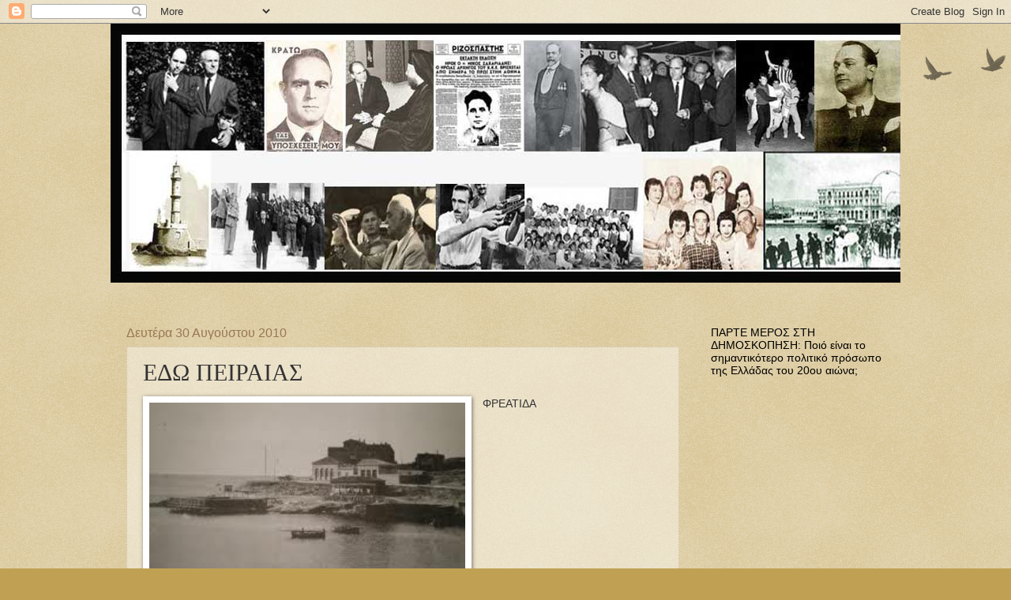

--- FILE ---
content_type: text/html; charset=UTF-8
request_url: https://istorikesphotografies.blogspot.com/2010/08/blog-post_3082.html
body_size: 30001
content:
<!DOCTYPE html>
<html class='v2' dir='ltr' lang='el'>
<head>
<link href='https://www.blogger.com/static/v1/widgets/335934321-css_bundle_v2.css' rel='stylesheet' type='text/css'/>
<meta content='width=1100' name='viewport'/>
<meta content='text/html; charset=UTF-8' http-equiv='Content-Type'/>
<meta content='blogger' name='generator'/>
<link href='https://istorikesphotografies.blogspot.com/favicon.ico' rel='icon' type='image/x-icon'/>
<link href='http://istorikesphotografies.blogspot.com/2010/08/blog-post_3082.html' rel='canonical'/>
<link rel="alternate" type="application/atom+xml" title="istorikesphotografies ΙΣΤΟΡΙΚΕΣ ΦΩΤΟΓΡΑΦΙΕΣ - Atom" href="https://istorikesphotografies.blogspot.com/feeds/posts/default" />
<link rel="alternate" type="application/rss+xml" title="istorikesphotografies ΙΣΤΟΡΙΚΕΣ ΦΩΤΟΓΡΑΦΙΕΣ - RSS" href="https://istorikesphotografies.blogspot.com/feeds/posts/default?alt=rss" />
<link rel="service.post" type="application/atom+xml" title="istorikesphotografies ΙΣΤΟΡΙΚΕΣ ΦΩΤΟΓΡΑΦΙΕΣ - Atom" href="https://www.blogger.com/feeds/3721820074439355038/posts/default" />

<link rel="alternate" type="application/atom+xml" title="istorikesphotografies ΙΣΤΟΡΙΚΕΣ ΦΩΤΟΓΡΑΦΙΕΣ - Atom" href="https://istorikesphotografies.blogspot.com/feeds/6204940825628475252/comments/default" />
<!--Can't find substitution for tag [blog.ieCssRetrofitLinks]-->
<link href='https://blogger.googleusercontent.com/img/b/R29vZ2xl/AVvXsEiYMO1Bq28fsIBJmMifNpR4n9-xamk7bBBudQq1i2qdy5C_3gspzn87h7RoedC5SOnEXyrYkSnoUPpPOk-manArReIo1_krbNeKVR_TLgBo5wDNw7HFsIW6WLnd_ucTsDsaVtB6wWStMwvj/s400/%CE%99%CE%A6+%CE%913.bmp' rel='image_src'/>
<meta content='http://istorikesphotografies.blogspot.com/2010/08/blog-post_3082.html' property='og:url'/>
<meta content='ΕΔΩ ΠΕΙΡΑΙΑΣ' property='og:title'/>
<meta content='ΦΡΕΑΤΙΔΑ' property='og:description'/>
<meta content='https://blogger.googleusercontent.com/img/b/R29vZ2xl/AVvXsEiYMO1Bq28fsIBJmMifNpR4n9-xamk7bBBudQq1i2qdy5C_3gspzn87h7RoedC5SOnEXyrYkSnoUPpPOk-manArReIo1_krbNeKVR_TLgBo5wDNw7HFsIW6WLnd_ucTsDsaVtB6wWStMwvj/w1200-h630-p-k-no-nu/%CE%99%CE%A6+%CE%913.bmp' property='og:image'/>
<title>istorikesphotografies ΙΣΤΟΡΙΚΕΣ ΦΩΤΟΓΡΑΦΙΕΣ: ΕΔΩ ΠΕΙΡΑΙΑΣ</title>
<style id='page-skin-1' type='text/css'><!--
/*
-----------------------------------------------
Blogger Template Style
Name:     Watermark
Designer: Blogger
URL:      www.blogger.com
----------------------------------------------- */
/* Use this with templates/1ktemplate-*.html */
/* Content
----------------------------------------------- */
body {
font: normal normal 14px Arial, Tahoma, Helvetica, FreeSans, sans-serif;
color: #333333;
background: #c0a154 url(https://resources.blogblog.com/blogblog/data/1kt/watermark/body_background_birds.png) repeat scroll top left;
}
html body .content-outer {
min-width: 0;
max-width: 100%;
width: 100%;
}
.content-outer {
font-size: 92%;
}
a:link {
text-decoration:none;
color: #cc3300;
}
a:visited {
text-decoration:none;
color: #993322;
}
a:hover {
text-decoration:underline;
color: #ff3300;
}
.body-fauxcolumns .cap-top {
margin-top: 30px;
background: transparent url(https://resources.blogblog.com/blogblog/data/1kt/watermark/body_overlay_birds.png) no-repeat scroll top right;
height: 121px;
}
.content-inner {
padding: 0;
}
/* Header
----------------------------------------------- */
.header-inner .Header .titlewrapper,
.header-inner .Header .descriptionwrapper {
padding-left: 20px;
padding-right: 20px;
}
.Header h1 {
font: normal normal 60px Georgia, Utopia, 'Palatino Linotype', Palatino, serif;
color: #ffffff;
text-shadow: 2px 2px rgba(0, 0, 0, .1);
}
.Header h1 a {
color: #ffffff;
}
.Header .description {
font-size: 140%;
color: #997755;
}
/* Tabs
----------------------------------------------- */
.tabs-inner .section {
margin: 0 20px;
}
.tabs-inner .PageList, .tabs-inner .LinkList, .tabs-inner .Labels {
margin-left: -11px;
margin-right: -11px;
background-color: transparent;
border-top: 0 solid #ffffff;
border-bottom: 0 solid #ffffff;
-moz-box-shadow: 0 0 0 rgba(0, 0, 0, .3);
-webkit-box-shadow: 0 0 0 rgba(0, 0, 0, .3);
-goog-ms-box-shadow: 0 0 0 rgba(0, 0, 0, .3);
box-shadow: 0 0 0 rgba(0, 0, 0, .3);
}
.tabs-inner .PageList .widget-content,
.tabs-inner .LinkList .widget-content,
.tabs-inner .Labels .widget-content {
margin: -3px -11px;
background: transparent none  no-repeat scroll right;
}
.tabs-inner .widget ul {
padding: 2px 25px;
max-height: 34px;
background: transparent none no-repeat scroll left;
}
.tabs-inner .widget li {
border: none;
}
.tabs-inner .widget li a {
display: inline-block;
padding: .25em 1em;
font: normal normal 20px Georgia, Utopia, 'Palatino Linotype', Palatino, serif;
color: #cc3300;
border-right: 1px solid #c0a154;
}
.tabs-inner .widget li:first-child a {
border-left: 1px solid #c0a154;
}
.tabs-inner .widget li.selected a, .tabs-inner .widget li a:hover {
color: #000000;
}
/* Headings
----------------------------------------------- */
h2 {
font: normal normal 14px Arial, Tahoma, Helvetica, FreeSans, sans-serif;
color: #000000;
margin: 0 0 .5em;
}
h2.date-header {
font: normal normal 16px Arial, Tahoma, Helvetica, FreeSans, sans-serif;
color: #997755;
}
/* Main
----------------------------------------------- */
.main-inner .column-center-inner,
.main-inner .column-left-inner,
.main-inner .column-right-inner {
padding: 0 5px;
}
.main-outer {
margin-top: 0;
background: transparent none no-repeat scroll top left;
}
.main-inner {
padding-top: 30px;
}
.main-cap-top {
position: relative;
}
.main-cap-top .cap-right {
position: absolute;
height: 0;
width: 100%;
bottom: 0;
background: transparent none repeat-x scroll bottom center;
}
.main-cap-top .cap-left {
position: absolute;
height: 245px;
width: 280px;
right: 0;
bottom: 0;
background: transparent none no-repeat scroll bottom left;
}
/* Posts
----------------------------------------------- */
.post-outer {
padding: 15px 20px;
margin: 0 0 25px;
background: transparent url(https://resources.blogblog.com/blogblog/data/1kt/watermark/post_background_birds.png) repeat scroll top left;
_background-image: none;
border: dotted 1px #ccbb99;
-moz-box-shadow: 0 0 0 rgba(0, 0, 0, .1);
-webkit-box-shadow: 0 0 0 rgba(0, 0, 0, .1);
-goog-ms-box-shadow: 0 0 0 rgba(0, 0, 0, .1);
box-shadow: 0 0 0 rgba(0, 0, 0, .1);
}
h3.post-title {
font: normal normal 30px Georgia, Utopia, 'Palatino Linotype', Palatino, serif;
margin: 0;
}
.comments h4 {
font: normal normal 30px Georgia, Utopia, 'Palatino Linotype', Palatino, serif;
margin: 1em 0 0;
}
.post-body {
font-size: 105%;
line-height: 1.5;
position: relative;
}
.post-header {
margin: 0 0 1em;
color: #997755;
}
.post-footer {
margin: 10px 0 0;
padding: 10px 0 0;
color: #997755;
border-top: dashed 1px #777777;
}
#blog-pager {
font-size: 140%
}
#comments .comment-author {
padding-top: 1.5em;
border-top: dashed 1px #777777;
background-position: 0 1.5em;
}
#comments .comment-author:first-child {
padding-top: 0;
border-top: none;
}
.avatar-image-container {
margin: .2em 0 0;
}
/* Comments
----------------------------------------------- */
.comments .comments-content .icon.blog-author {
background-repeat: no-repeat;
background-image: url([data-uri]);
}
.comments .comments-content .loadmore a {
border-top: 1px solid #777777;
border-bottom: 1px solid #777777;
}
.comments .continue {
border-top: 2px solid #777777;
}
/* Widgets
----------------------------------------------- */
.widget ul, .widget #ArchiveList ul.flat {
padding: 0;
list-style: none;
}
.widget ul li, .widget #ArchiveList ul.flat li {
padding: .35em 0;
text-indent: 0;
border-top: dashed 1px #777777;
}
.widget ul li:first-child, .widget #ArchiveList ul.flat li:first-child {
border-top: none;
}
.widget .post-body ul {
list-style: disc;
}
.widget .post-body ul li {
border: none;
}
.widget .zippy {
color: #777777;
}
.post-body img, .post-body .tr-caption-container, .Profile img, .Image img,
.BlogList .item-thumbnail img {
padding: 5px;
background: #fff;
-moz-box-shadow: 1px 1px 5px rgba(0, 0, 0, .5);
-webkit-box-shadow: 1px 1px 5px rgba(0, 0, 0, .5);
-goog-ms-box-shadow: 1px 1px 5px rgba(0, 0, 0, .5);
box-shadow: 1px 1px 5px rgba(0, 0, 0, .5);
}
.post-body img, .post-body .tr-caption-container {
padding: 8px;
}
.post-body .tr-caption-container {
color: #333333;
}
.post-body .tr-caption-container img {
padding: 0;
background: transparent;
border: none;
-moz-box-shadow: 0 0 0 rgba(0, 0, 0, .1);
-webkit-box-shadow: 0 0 0 rgba(0, 0, 0, .1);
-goog-ms-box-shadow: 0 0 0 rgba(0, 0, 0, .1);
box-shadow: 0 0 0 rgba(0, 0, 0, .1);
}
/* Footer
----------------------------------------------- */
.footer-outer {
color:#ccbb99;
background: #330000 url(https://resources.blogblog.com/blogblog/data/1kt/watermark/body_background_navigator.png) repeat scroll top left;
}
.footer-outer a {
color: #ff7755;
}
.footer-outer a:visited {
color: #dd5533;
}
.footer-outer a:hover {
color: #ff9977;
}
.footer-outer .widget h2 {
color: #eeddbb;
}
/* Mobile
----------------------------------------------- */
body.mobile  {
background-size: 100% auto;
}
.mobile .body-fauxcolumn-outer {
background: transparent none repeat scroll top left;
}
html .mobile .mobile-date-outer {
border-bottom: none;
background: transparent url(https://resources.blogblog.com/blogblog/data/1kt/watermark/post_background_birds.png) repeat scroll top left;
_background-image: none;
margin-bottom: 10px;
}
.mobile .main-inner .date-outer {
padding: 0;
}
.mobile .main-inner .date-header {
margin: 10px;
}
.mobile .main-cap-top {
z-index: -1;
}
.mobile .content-outer {
font-size: 100%;
}
.mobile .post-outer {
padding: 10px;
}
.mobile .main-cap-top .cap-left {
background: transparent none no-repeat scroll bottom left;
}
.mobile .body-fauxcolumns .cap-top {
margin: 0;
}
.mobile-link-button {
background: transparent url(https://resources.blogblog.com/blogblog/data/1kt/watermark/post_background_birds.png) repeat scroll top left;
}
.mobile-link-button a:link, .mobile-link-button a:visited {
color: #cc3300;
}
.mobile-index-date .date-header {
color: #997755;
}
.mobile-index-contents {
color: #333333;
}
.mobile .tabs-inner .section {
margin: 0;
}
.mobile .tabs-inner .PageList {
margin-left: 0;
margin-right: 0;
}
.mobile .tabs-inner .PageList .widget-content {
margin: 0;
color: #000000;
background: transparent url(https://resources.blogblog.com/blogblog/data/1kt/watermark/post_background_birds.png) repeat scroll top left;
}
.mobile .tabs-inner .PageList .widget-content .pagelist-arrow {
border-left: 1px solid #c0a154;
}

--></style>
<style id='template-skin-1' type='text/css'><!--
body {
min-width: 1000px;
}
.content-outer, .content-fauxcolumn-outer, .region-inner {
min-width: 1000px;
max-width: 1000px;
_width: 1000px;
}
.main-inner .columns {
padding-left: 0px;
padding-right: 260px;
}
.main-inner .fauxcolumn-center-outer {
left: 0px;
right: 260px;
/* IE6 does not respect left and right together */
_width: expression(this.parentNode.offsetWidth -
parseInt("0px") -
parseInt("260px") + 'px');
}
.main-inner .fauxcolumn-left-outer {
width: 0px;
}
.main-inner .fauxcolumn-right-outer {
width: 260px;
}
.main-inner .column-left-outer {
width: 0px;
right: 100%;
margin-left: -0px;
}
.main-inner .column-right-outer {
width: 260px;
margin-right: -260px;
}
#layout {
min-width: 0;
}
#layout .content-outer {
min-width: 0;
width: 800px;
}
#layout .region-inner {
min-width: 0;
width: auto;
}
body#layout div.add_widget {
padding: 8px;
}
body#layout div.add_widget a {
margin-left: 32px;
}
--></style>
<link href='https://www.blogger.com/dyn-css/authorization.css?targetBlogID=3721820074439355038&amp;zx=c5fbdc27-e88a-491f-ada0-f47d3d4f7713' media='none' onload='if(media!=&#39;all&#39;)media=&#39;all&#39;' rel='stylesheet'/><noscript><link href='https://www.blogger.com/dyn-css/authorization.css?targetBlogID=3721820074439355038&amp;zx=c5fbdc27-e88a-491f-ada0-f47d3d4f7713' rel='stylesheet'/></noscript>
<meta name='google-adsense-platform-account' content='ca-host-pub-1556223355139109'/>
<meta name='google-adsense-platform-domain' content='blogspot.com'/>

</head>
<body class='loading variant-birds'>
<div class='navbar section' id='navbar' name='Navbar'><div class='widget Navbar' data-version='1' id='Navbar1'><script type="text/javascript">
    function setAttributeOnload(object, attribute, val) {
      if(window.addEventListener) {
        window.addEventListener('load',
          function(){ object[attribute] = val; }, false);
      } else {
        window.attachEvent('onload', function(){ object[attribute] = val; });
      }
    }
  </script>
<div id="navbar-iframe-container"></div>
<script type="text/javascript" src="https://apis.google.com/js/platform.js"></script>
<script type="text/javascript">
      gapi.load("gapi.iframes:gapi.iframes.style.bubble", function() {
        if (gapi.iframes && gapi.iframes.getContext) {
          gapi.iframes.getContext().openChild({
              url: 'https://www.blogger.com/navbar/3721820074439355038?po\x3d6204940825628475252\x26origin\x3dhttps://istorikesphotografies.blogspot.com',
              where: document.getElementById("navbar-iframe-container"),
              id: "navbar-iframe"
          });
        }
      });
    </script><script type="text/javascript">
(function() {
var script = document.createElement('script');
script.type = 'text/javascript';
script.src = '//pagead2.googlesyndication.com/pagead/js/google_top_exp.js';
var head = document.getElementsByTagName('head')[0];
if (head) {
head.appendChild(script);
}})();
</script>
</div></div>
<div class='body-fauxcolumns'>
<div class='fauxcolumn-outer body-fauxcolumn-outer'>
<div class='cap-top'>
<div class='cap-left'></div>
<div class='cap-right'></div>
</div>
<div class='fauxborder-left'>
<div class='fauxborder-right'></div>
<div class='fauxcolumn-inner'>
</div>
</div>
<div class='cap-bottom'>
<div class='cap-left'></div>
<div class='cap-right'></div>
</div>
</div>
</div>
<div class='content'>
<div class='content-fauxcolumns'>
<div class='fauxcolumn-outer content-fauxcolumn-outer'>
<div class='cap-top'>
<div class='cap-left'></div>
<div class='cap-right'></div>
</div>
<div class='fauxborder-left'>
<div class='fauxborder-right'></div>
<div class='fauxcolumn-inner'>
</div>
</div>
<div class='cap-bottom'>
<div class='cap-left'></div>
<div class='cap-right'></div>
</div>
</div>
</div>
<div class='content-outer'>
<div class='content-cap-top cap-top'>
<div class='cap-left'></div>
<div class='cap-right'></div>
</div>
<div class='fauxborder-left content-fauxborder-left'>
<div class='fauxborder-right content-fauxborder-right'></div>
<div class='content-inner'>
<header>
<div class='header-outer'>
<div class='header-cap-top cap-top'>
<div class='cap-left'></div>
<div class='cap-right'></div>
</div>
<div class='fauxborder-left header-fauxborder-left'>
<div class='fauxborder-right header-fauxborder-right'></div>
<div class='region-inner header-inner'>
<div class='header section' id='header' name='Κεφαλίδα'><div class='widget Header' data-version='1' id='Header1'>
<div id='header-inner'>
<a href='https://istorikesphotografies.blogspot.com/' style='display: block'>
<img alt='istorikesphotografies ΙΣΤΟΡΙΚΕΣ ΦΩΤΟΓΡΑΦΙΕΣ' height='328px; ' id='Header1_headerimg' src='https://blogger.googleusercontent.com/img/b/R29vZ2xl/AVvXsEgSNov3yIcdoZbQRDHdahO2tBs_X46F71FW4UaZEwQqJjifqmSHNfaYGj0_U-H9rG3a9zqCQz5kRHMgT1CLPrBVGAfyilWlAqXrjNMHD9zV8msTxcC7usR_sqo1OiDaBC1f8nwaMzcmORT5/s1600-r/kolaz2.jpg' style='display: block' width='1018px; '/>
</a>
<div class='descriptionwrapper'>
<p class='description'><span>
</span></p>
</div>
</div>
</div></div>
</div>
</div>
<div class='header-cap-bottom cap-bottom'>
<div class='cap-left'></div>
<div class='cap-right'></div>
</div>
</div>
</header>
<div class='tabs-outer'>
<div class='tabs-cap-top cap-top'>
<div class='cap-left'></div>
<div class='cap-right'></div>
</div>
<div class='fauxborder-left tabs-fauxborder-left'>
<div class='fauxborder-right tabs-fauxborder-right'></div>
<div class='region-inner tabs-inner'>
<div class='tabs no-items section' id='crosscol' name='Σε όλες τις στήλες'></div>
<div class='tabs no-items section' id='crosscol-overflow' name='Cross-Column 2'></div>
</div>
</div>
<div class='tabs-cap-bottom cap-bottom'>
<div class='cap-left'></div>
<div class='cap-right'></div>
</div>
</div>
<div class='main-outer'>
<div class='main-cap-top cap-top'>
<div class='cap-left'></div>
<div class='cap-right'></div>
</div>
<div class='fauxborder-left main-fauxborder-left'>
<div class='fauxborder-right main-fauxborder-right'></div>
<div class='region-inner main-inner'>
<div class='columns fauxcolumns'>
<div class='fauxcolumn-outer fauxcolumn-center-outer'>
<div class='cap-top'>
<div class='cap-left'></div>
<div class='cap-right'></div>
</div>
<div class='fauxborder-left'>
<div class='fauxborder-right'></div>
<div class='fauxcolumn-inner'>
</div>
</div>
<div class='cap-bottom'>
<div class='cap-left'></div>
<div class='cap-right'></div>
</div>
</div>
<div class='fauxcolumn-outer fauxcolumn-left-outer'>
<div class='cap-top'>
<div class='cap-left'></div>
<div class='cap-right'></div>
</div>
<div class='fauxborder-left'>
<div class='fauxborder-right'></div>
<div class='fauxcolumn-inner'>
</div>
</div>
<div class='cap-bottom'>
<div class='cap-left'></div>
<div class='cap-right'></div>
</div>
</div>
<div class='fauxcolumn-outer fauxcolumn-right-outer'>
<div class='cap-top'>
<div class='cap-left'></div>
<div class='cap-right'></div>
</div>
<div class='fauxborder-left'>
<div class='fauxborder-right'></div>
<div class='fauxcolumn-inner'>
</div>
</div>
<div class='cap-bottom'>
<div class='cap-left'></div>
<div class='cap-right'></div>
</div>
</div>
<!-- corrects IE6 width calculation -->
<div class='columns-inner'>
<div class='column-center-outer'>
<div class='column-center-inner'>
<div class='main section' id='main' name='Κύριος'><div class='widget Blog' data-version='1' id='Blog1'>
<div class='blog-posts hfeed'>

          <div class="date-outer">
        
<h2 class='date-header'><span>Δευτέρα 30 Αυγούστου 2010</span></h2>

          <div class="date-posts">
        
<div class='post-outer'>
<div class='post hentry uncustomized-post-template' itemprop='blogPost' itemscope='itemscope' itemtype='http://schema.org/BlogPosting'>
<meta content='https://blogger.googleusercontent.com/img/b/R29vZ2xl/AVvXsEiYMO1Bq28fsIBJmMifNpR4n9-xamk7bBBudQq1i2qdy5C_3gspzn87h7RoedC5SOnEXyrYkSnoUPpPOk-manArReIo1_krbNeKVR_TLgBo5wDNw7HFsIW6WLnd_ucTsDsaVtB6wWStMwvj/s400/%CE%99%CE%A6+%CE%913.bmp' itemprop='image_url'/>
<meta content='3721820074439355038' itemprop='blogId'/>
<meta content='6204940825628475252' itemprop='postId'/>
<a name='6204940825628475252'></a>
<h3 class='post-title entry-title' itemprop='name'>
ΕΔΩ ΠΕΙΡΑΙΑΣ
</h3>
<div class='post-header'>
<div class='post-header-line-1'></div>
</div>
<div class='post-body entry-content' id='post-body-6204940825628475252' itemprop='description articleBody'>
<div class="separator" style="clear: both; text-align: center;"><a href="https://blogger.googleusercontent.com/img/b/R29vZ2xl/AVvXsEiYMO1Bq28fsIBJmMifNpR4n9-xamk7bBBudQq1i2qdy5C_3gspzn87h7RoedC5SOnEXyrYkSnoUPpPOk-manArReIo1_krbNeKVR_TLgBo5wDNw7HFsIW6WLnd_ucTsDsaVtB6wWStMwvj/s1600/%CE%99%CE%A6+%CE%913.bmp" imageanchor="1" style="clear: left; cssfloat: left; float: left; margin-bottom: 1em; margin-right: 1em;"><img border="0" height="280" ox="true" src="https://blogger.googleusercontent.com/img/b/R29vZ2xl/AVvXsEiYMO1Bq28fsIBJmMifNpR4n9-xamk7bBBudQq1i2qdy5C_3gspzn87h7RoedC5SOnEXyrYkSnoUPpPOk-manArReIo1_krbNeKVR_TLgBo5wDNw7HFsIW6WLnd_ucTsDsaVtB6wWStMwvj/s400/%CE%99%CE%A6+%CE%913.bmp" width="400" /></a></div>ΦΡΕΑΤΙΔΑ
<div style='clear: both;'></div>
</div>
<div class='post-footer'>
<div class='post-footer-line post-footer-line-1'>
<span class='post-author vcard'>
</span>
<span class='post-timestamp'>
</span>
<span class='post-comment-link'>
</span>
<span class='post-icons'>
<span class='item-control blog-admin pid-648881744'>
<a href='https://www.blogger.com/post-edit.g?blogID=3721820074439355038&postID=6204940825628475252&from=pencil' title='Επεξεργασία ανάρτησης'>
<img alt='' class='icon-action' height='18' src='https://resources.blogblog.com/img/icon18_edit_allbkg.gif' width='18'/>
</a>
</span>
</span>
<div class='post-share-buttons goog-inline-block'>
<a class='goog-inline-block share-button sb-email' href='https://www.blogger.com/share-post.g?blogID=3721820074439355038&postID=6204940825628475252&target=email' target='_blank' title='Αποστολή με μήνυμα ηλεκτρονικού ταχυδρομείου
'><span class='share-button-link-text'>Αποστολή με μήνυμα ηλεκτρονικού ταχυδρομείου
</span></a><a class='goog-inline-block share-button sb-blog' href='https://www.blogger.com/share-post.g?blogID=3721820074439355038&postID=6204940825628475252&target=blog' onclick='window.open(this.href, "_blank", "height=270,width=475"); return false;' target='_blank' title='BlogThis!'><span class='share-button-link-text'>BlogThis!</span></a><a class='goog-inline-block share-button sb-twitter' href='https://www.blogger.com/share-post.g?blogID=3721820074439355038&postID=6204940825628475252&target=twitter' target='_blank' title='Κοινοποίηση στο X'><span class='share-button-link-text'>Κοινοποίηση στο X</span></a><a class='goog-inline-block share-button sb-facebook' href='https://www.blogger.com/share-post.g?blogID=3721820074439355038&postID=6204940825628475252&target=facebook' onclick='window.open(this.href, "_blank", "height=430,width=640"); return false;' target='_blank' title='Μοιραστείτε το στο Facebook'><span class='share-button-link-text'>Μοιραστείτε το στο Facebook</span></a><a class='goog-inline-block share-button sb-pinterest' href='https://www.blogger.com/share-post.g?blogID=3721820074439355038&postID=6204940825628475252&target=pinterest' target='_blank' title='Κοινοποίηση στο Pinterest'><span class='share-button-link-text'>Κοινοποίηση στο Pinterest</span></a>
</div>
</div>
<div class='post-footer-line post-footer-line-2'>
<span class='post-labels'>
</span>
</div>
<div class='post-footer-line post-footer-line-3'>
<span class='post-location'>
</span>
</div>
</div>
</div>
<div class='comments' id='comments'>
<a name='comments'></a>
<h4>Δεν υπάρχουν σχόλια:</h4>
<div id='Blog1_comments-block-wrapper'>
<dl class='avatar-comment-indent' id='comments-block'>
</dl>
</div>
<p class='comment-footer'>
<div class='comment-form'>
<a name='comment-form'></a>
<h4 id='comment-post-message'>Δημοσίευση σχολίου</h4>
<p>
</p>
<a href='https://www.blogger.com/comment/frame/3721820074439355038?po=6204940825628475252&hl=el&saa=85391&origin=https://istorikesphotografies.blogspot.com' id='comment-editor-src'></a>
<iframe allowtransparency='true' class='blogger-iframe-colorize blogger-comment-from-post' frameborder='0' height='410px' id='comment-editor' name='comment-editor' src='' width='100%'></iframe>
<script src='https://www.blogger.com/static/v1/jsbin/2830521187-comment_from_post_iframe.js' type='text/javascript'></script>
<script type='text/javascript'>
      BLOG_CMT_createIframe('https://www.blogger.com/rpc_relay.html');
    </script>
</div>
</p>
</div>
</div>

        </div></div>
      
</div>
<div class='blog-pager' id='blog-pager'>
<span id='blog-pager-newer-link'>
<a class='blog-pager-newer-link' href='https://istorikesphotografies.blogspot.com/2010/08/blog-post_2595.html' id='Blog1_blog-pager-newer-link' title='Νεότερη ανάρτηση'>Νεότερη ανάρτηση</a>
</span>
<span id='blog-pager-older-link'>
<a class='blog-pager-older-link' href='https://istorikesphotografies.blogspot.com/2010/08/blog-post_6102.html' id='Blog1_blog-pager-older-link' title='Παλαιότερη Ανάρτηση'>Παλαιότερη Ανάρτηση</a>
</span>
<a class='home-link' href='https://istorikesphotografies.blogspot.com/'>Αρχική σελίδα</a>
</div>
<div class='clear'></div>
<div class='post-feeds'>
<div class='feed-links'>
Εγγραφή σε:
<a class='feed-link' href='https://istorikesphotografies.blogspot.com/feeds/6204940825628475252/comments/default' target='_blank' type='application/atom+xml'>Σχόλια ανάρτησης (Atom)</a>
</div>
</div>
</div></div>
</div>
</div>
<div class='column-left-outer'>
<div class='column-left-inner'>
<aside>
</aside>
</div>
</div>
<div class='column-right-outer'>
<div class='column-right-inner'>
<aside>
<div class='sidebar section' id='sidebar-right-1'><div class='widget Poll' data-version='1' id='Poll4'>
<h2 class='title'>ΠΑΡΤΕ ΜΕΡΟΣ ΣΤΗ ΔΗΜΟΣΚΟΠΗΣΗ: Ποιό είναι το σημαντικότερο πολιτικό πρόσωπο της Ελλάδας του 20ου αιώνα;</h2>
<div class='widget-content'>
<iframe allowtransparency='true' frameborder='0' height='260' name='poll-widget2271793309173060244' style='border:none; width:100%;'></iframe>
<div class='clear'></div>
</div>
</div><div class='widget HTML' data-version='1' id='HTML10'>
<h2 class='title'>Eίστε συνδεδεμένοι μαζί με άλλους</h2>
<div class='widget-content'>
<script id="_wauqr4">var _wau = _wau || []; _wau.push(["classic", "nujji025lsgz", "qr4"]);
(function() {var s=document.createElement("script"); s.async=true;
s.src="http://widgets.amung.us/classic.js";
document.getElementsByTagName("head")[0].appendChild(s);
})();</script>
</div>
<div class='clear'></div>
</div><div class='widget Stats' data-version='1' id='Stats1'>
<h2>Συνολικές προβολές σελίδας</h2>
<div class='widget-content'>
<div id='Stats1_content' style='display: none;'>
<script src='https://www.gstatic.com/charts/loader.js' type='text/javascript'></script>
<span id='Stats1_sparklinespan' style='display:inline-block; width:75px; height:30px'></span>
<span class='counter-wrapper graph-counter-wrapper' id='Stats1_totalCount'>
</span>
<div class='clear'></div>
</div>
</div>
</div><div class='widget Image' data-version='1' id='Image1'>
<h2>Το πρωτοσέλιδο της ημέρας</h2>
<div class='widget-content'>
<img alt='Το πρωτοσέλιδο της ημέρας' height='188' id='Image1_img' src='https://blogger.googleusercontent.com/img/b/R29vZ2xl/AVvXsEhWSEeOqAf78oSifXjL_mqDNHXotTfyPdMjxXwsgFgGKWEKtADc3Tu5AgBBf8D0orAjpVTKDzFa4fB2cXkN5zOPfIh43iIXOnjE176MFNv3UVEg_jJCRb-UefOoY9nGAy82a5nSlannKRhj/s1600/%25CF%2580%25CE%25B1%25CF%2581%25CE%25B1%25CE%25B3.jpg' width='250'/>
<br/>
<span class='caption'>Σαν σήμερα πριν από 39 χρόνια, 24 Ιουλίου 1974</span>
</div>
<div class='clear'></div>
</div><div class='widget HTML' data-version='1' id='HTML11'>
<h2 class='title'>Σαν σήμερα το...</h2>
<div class='widget-content'>
<script type='text/javascript'>
(function() {
    function async_load(){
        var s = document.createElement('script');
        s.type = 'text/javascript';
        s.async = true;
        s.src = 'http://widgets.sansimera.gr/AlmanacLite/unregistered';
        var x = document.getElementsByTagName('script')[0];
        x.parentNode.insertBefore(s, x);
    }
    if (window.attachEvent)
        window.attachEvent('onload', async_load);
    else
        window.addEventListener('load', async_load, false);
})();
</script>
<div id='widget_almanaclite'></div>
</div>
<div class='clear'></div>
</div><div class='widget HTML' data-version='1' id='HTML8'>
<div class='widget-content'>
<script language="javascript" type="text/javascript" src="//online.com2.gr/1e87b428/photo.js"></script>
</div>
<div class='clear'></div>
</div><div class='widget PopularPosts' data-version='1' id='PopularPosts1'>
<h2>Δημοφιλείς αναρτήσεις</h2>
<div class='widget-content popular-posts'>
<ul>
<li>
<div class='item-thumbnail-only'>
<div class='item-thumbnail'>
<a href='https://istorikesphotografies.blogspot.com/2010/07/11-big-brother.html' target='_blank'>
<img alt='' border='0' src='https://blogger.googleusercontent.com/img/b/R29vZ2xl/AVvXsEjSUxQYF_WhDSh3lbWP3FyMLyGbwC2YAj5aQQ7f_RfU-I6eScSkLGSsQBauUvrIyLJ2RafmElPLTW2J2WT8L7EiHY-jh5N8lRWBLOJMWijkR6_oHymKOAHsSxvp1M5p5nNR0uweCuSsh1QN/w72-h72-p-k-no-nu/%CE%93%CE%99%CE%91%CE%9A%CE%9F%CE%A5%CE%9C%CE%91%CE%A4%CE%9F%CE%A3%CE%A3%CE%A3%CE%A3%CE%A3%CE%A3%CE%A3%CE%A3%CE%A3%CE%A3%CE%A3%CE%A3%CE%A3%CE%A3%CE%A3%CE%A3%CE%A3.jpg'/>
</a>
</div>
<div class='item-title'><a href='https://istorikesphotografies.blogspot.com/2010/07/11-big-brother.html'>11 ΧΡΟΝΙΑ ΠΙΣΩ: BIG BROTHER</a></div>
</div>
<div style='clear: both;'></div>
</li>
<li>
<div class='item-thumbnail-only'>
<div class='item-thumbnail'>
<a href='https://istorikesphotografies.blogspot.com/2011/05/blog-post_4787.html' target='_blank'>
<img alt='' border='0' src='https://blogger.googleusercontent.com/img/b/R29vZ2xl/AVvXsEjQZOEiB_P5VWamsRUhxIALtDmV1drvqknkLz75j14Hg6cR60tPeI928BXPDelFmR3Wg7Ov7aiXqHo6WaFkNq_9mcabvi-nqxlri079wVCNm_-W-78xHNUCAW5d5ldtvmX_nVdsG9OZ30GV/w72-h72-p-k-no-nu/a6.jpg'/>
</a>
</div>
<div class='item-title'><a href='https://istorikesphotografies.blogspot.com/2011/05/blog-post_4787.html'>ΦΩΤΟΓΡΑΦΙΑ-ΝΤΟΚΟΥΜΕΝΤΟ</a></div>
</div>
<div style='clear: both;'></div>
</li>
<li>
<div class='item-thumbnail-only'>
<div class='item-thumbnail'>
<a href='https://istorikesphotografies.blogspot.com/2011/05/blog-post_12.html' target='_blank'>
<img alt='' border='0' src='https://blogger.googleusercontent.com/img/b/R29vZ2xl/AVvXsEgsaGmV9HuV3TZqF9nCFun-4Wjh-RxyA6H7vfEoJWrzG4RlKk9N1-sNopCyXDbY4f8EH-R5JBWsLGt1m5dyadhEkosDgveJc4SEtqE7dDMADCujNIUO5EHHFDG-5K5wBT6XY6TAAdR4UfvL/w72-h72-p-k-no-nu/A9.jpg'/>
</a>
</div>
<div class='item-title'><a href='https://istorikesphotografies.blogspot.com/2011/05/blog-post_12.html'>ΠΑΛΑΙΟΙ ΚΙΝΗΜΑΤΟΓΡΑΦΟΙ ΤΗΣ ΘΕΣΣΑΛΟΝΙΚΗΣ</a></div>
</div>
<div style='clear: both;'></div>
</li>
<li>
<div class='item-thumbnail-only'>
<div class='item-thumbnail'>
<a href='https://istorikesphotografies.blogspot.com/2010/09/blog-post_6956.html' target='_blank'>
<img alt='' border='0' src='https://blogger.googleusercontent.com/img/b/R29vZ2xl/AVvXsEijuc3iNCDcuZeS19bwm3_QbNG7LCMG4MS_u9LB2FVK6-mDmMmBaSdlUkhtXGzHgIAoKJQfO1nYYaPZxX5QnhbRbdlV0o6kYB-Uxa9qRbu0Y0Q7W-pLOXasQI4Eu5tMTRKSTdEMH9UZyQ6l/w72-h72-p-k-no-nu/%CE%93%CE%91%CE%A1%CE%A5%CE%A6%CE%91%CE%9B%CE%9B%CE%9F.bmp'/>
</a>
</div>
<div class='item-title'><a href='https://istorikesphotografies.blogspot.com/2010/09/blog-post_6956.html'>ΓΑΡΥΦΑΛΛΟ ΣΤ' ΑΥΤΙ</a></div>
</div>
<div style='clear: both;'></div>
</li>
<li>
<div class='item-thumbnail-only'>
<div class='item-thumbnail'>
<a href='https://istorikesphotografies.blogspot.com/2015/09/blog-post.html' target='_blank'>
<img alt='' border='0' src='https://blogger.googleusercontent.com/img/b/R29vZ2xl/AVvXsEhT8tyTmzCZ_V1BCJg1B8QYfAUrk86IOYe1mdqC2s6wkWF0L4okoh04iuT25y_DAWr3niaqcnHRJM-eM9Q90_gwk0QurFyuhTbl7GCqjY6_tZk2Xfcb5YvDqPktfbnK5IuHzOa2LSmCLULV/w72-h72-p-k-no-nu/iouliana4.jpg'/>
</a>
</div>
<div class='item-title'><a href='https://istorikesphotografies.blogspot.com/2015/09/blog-post.html'>Απώλεια δεδηλωμένης: Η ιστορία επαναλαμβάνεται</a></div>
</div>
<div style='clear: both;'></div>
</li>
<li>
<div class='item-thumbnail-only'>
<div class='item-thumbnail'>
<a href='https://istorikesphotografies.blogspot.com/2010/08/1962.html' target='_blank'>
<img alt='' border='0' src='https://blogger.googleusercontent.com/img/b/R29vZ2xl/AVvXsEiG4mSOSJAQ48DeNdz6RFJ-gzikGU-LqxgvTt4xLhyphenhyphenuj-YGzOYNmAVG8Qp_s6IHXBatdk3o1osIfHSZ3FiRl3V_iIxaV4DmPcmEH5KuXUtA2HsGwGU7nYd7sPsmApxhjvaVagzcowxhB0dA/w72-h72-p-k-no-nu/%CE%91%CE%A0%CE%9F%CE%A3%CE%A4%CE%9F%CE%9B%CE%9F%CE%A5.jpg'/>
</a>
</div>
<div class='item-title'><a href='https://istorikesphotografies.blogspot.com/2010/08/1962.html'>ΚΑΛΛΙΣΤΕΙΑ 1962</a></div>
</div>
<div style='clear: both;'></div>
</li>
<li>
<div class='item-thumbnail-only'>
<div class='item-thumbnail'>
<a href='https://istorikesphotografies.blogspot.com/2010/11/blog-post_2528.html' target='_blank'>
<img alt='' border='0' src='https://blogger.googleusercontent.com/img/b/R29vZ2xl/AVvXsEgHkr4VcQlQecYgv38yGwrBfDNU0aH-1JVeI5jBVfBeKBwEn7vmQ3lWzve8R6nxVK5fbydy7V5-KsVaZMd7OUmsCdhn0UCSozdGeYOgJFNn0gF7vZlmiz0rJEP0M0BjO8E0oihSxmlYEfQ/w72-h72-p-k-no-nu/%CE%B119.jpg'/>
</a>
</div>
<div class='item-title'><a href='https://istorikesphotografies.blogspot.com/2010/11/blog-post_2528.html'>ΑΝΤΙΓΟΝΗ, ΣΥΖΥΓΟΣ ΓΕΩΡΓΙΟΥ ΒΕΙΖΑΔΕ</a></div>
</div>
<div style='clear: both;'></div>
</li>
<li>
<div class='item-thumbnail-only'>
<div class='item-thumbnail'>
<a href='https://istorikesphotografies.blogspot.com/2015/10/71.html' target='_blank'>
<img alt='' border='0' src='https://blogger.googleusercontent.com/img/b/R29vZ2xl/AVvXsEjEKKzdRfcbGJ7n47_MlDQM7iaG8xYBvYNtFGxeWMO4EMWi_PTfLpuTXSzr2x-9juRMWC2-NqI_JcXwGn_wj6fKVw_yzzoG2Z60LNgZu6-Fz5iS7AmgyXC9jIcqm-Vb2Q_KfaWBXTjZsmyD/w72-h72-p-k-no-nu/apeleytherosh.jpg'/>
</a>
</div>
<div class='item-title'><a href='https://istorikesphotografies.blogspot.com/2015/10/71.html'>Ημέρα χαράς: Η απελευθέρωση της Αθήνας πριν από 71 χρόνια</a></div>
</div>
<div style='clear: both;'></div>
</li>
<li>
<div class='item-thumbnail-only'>
<div class='item-thumbnail'>
<a href='https://istorikesphotografies.blogspot.com/2011/03/blog-post_14.html' target='_blank'>
<img alt='' border='0' src='https://blogger.googleusercontent.com/img/b/R29vZ2xl/AVvXsEjvOHklKWgU9IqIeYZgmrxCEDXeSDP2kEDhOKPZErCkqlFtdzf1zddoNsIiguk7mpkEPYbhYyalcIJ1uLk49ucrksW_JfqxgHWmW2Pg8MfLzTK4FHDeV3xGaDzI-Ad8qwP5HOouQMz9Nt_9/w72-h72-p-k-no-nu/%25CE%259120.jpg'/>
</a>
</div>
<div class='item-title'><a href='https://istorikesphotografies.blogspot.com/2011/03/blog-post_14.html'>Ο ΠΑΤΤΑΚΟΣ ΣΤΗ ΝΕΑ ΣΜΥΡΝΗ</a></div>
</div>
<div style='clear: both;'></div>
</li>
<li>
<div class='item-thumbnail-only'>
<div class='item-thumbnail'>
<a href='https://istorikesphotografies.blogspot.com/2010/07/blog-post_9839.html' target='_blank'>
<img alt='' border='0' src='https://blogger.googleusercontent.com/img/b/R29vZ2xl/AVvXsEhwCgyWtFaUdhTJEOuVLKc0Eqbw2VOfY8acEcA6fR6D_IMk0LxuDd6PS7YkNUxloWrrVEClqagmwRWr7njUTtvNlqEj4oPyY_RbQy9YHGCyyqq4uRr0aqntRYC8OqT95bnXYoFXzLtfYnnF/w72-h72-p-k-no-nu/%CF%86%CE%B1%CE%BD%CF%84%CE%B1%CE%B6%CE%B9%CE%BF.jpg'/>
</a>
</div>
<div class='item-title'><a href='https://istorikesphotografies.blogspot.com/2010/07/blog-post_9839.html'>ΧΡΗΣΤΟΣ ΠΟΛΙΤΗΣ ΚΑΙ ΝΟΡΑ ΒΑΛΣΑΜΗ</a></div>
</div>
<div style='clear: both;'></div>
</li>
</ul>
<div class='clear'></div>
</div>
</div><div class='widget Image' data-version='1' id='Image16'>
<h2>Στη σημερινή Ελλάδα: Αυτοκίνητο  -  Ενέργεια  -  Τεχνολογία</h2>
<div class='widget-content'>
<a href='http://www.motori.gr'>
<img alt='Στη σημερινή Ελλάδα: Αυτοκίνητο  -  Ενέργεια  -  Τεχνολογία' height='76' id='Image16_img' src='https://blogger.googleusercontent.com/img/b/R29vZ2xl/AVvXsEin8TR-LTEQe8LwxesAmxfIpYUf_9M7tRhxaljr39Qbf7ZU3oT5V4lKEmOUd7JBRqajao0TkIQC90v24VgnZlw4-leVFmEEbosjUwVR7zegNdfxAcdajTL5cOm17JjCA89vzfK1F1JPKJA1/s250/motoribanner.png' width='250'/>
</a>
<br/>
</div>
<div class='clear'></div>
</div><div class='widget BlogList' data-version='1' id='BlogList2'>
<h2 class='title'>Blog νέας γενιάς</h2>
<div class='widget-content'>
<div class='blog-list-container' id='BlogList2_container'>
<ul id='BlogList2_blogs'>
<li style='display: block;'>
<div class='blog-icon'>
<img data-lateloadsrc='https://lh3.googleusercontent.com/blogger_img_proxy/AEn0k_vJnou_a8_xye5oqC4vF0cA8lvOFFE_sHZH0T_SM_HN4_T0pCRCDfFjLaPlyyKJ1GeTfphiXvRngzGcX3lOs0YDfZLlGL-VQWtC=s16-w16-h16' height='16' width='16'/>
</div>
<div class='blog-content'>
<div class='blog-title'>
<a href='http://sayzgr.blogspot.com/' target='_blank'>
SAYZ</a>
</div>
<div class='item-content'>
<div class='item-thumbnail'>
<a href='http://sayzgr.blogspot.com/' target='_blank'>
<img alt="" border="0" height="72" src="//4.bp.blogspot.com/-1mokLY7NH-0/UcM69TIvhuI/AAAAAAAAAuM/SQcZJe7OeNw/s72-c/logooonew.jpg" width="72">
</a>
</div>
<span class='item-title'>
<a href='http://sayzgr.blogspot.com/2013/06/blog-post_20.html' target='_blank'>
ΜΕΤΑΦΕΡΟΜΑΣΤΕ
</a>
</span>

                      -
                    
<span class='item-snippet'>
Η νέα διεύθυνση του ιστολογίου είναι στο mysaze.Από εδώ και πέρα θα τα λέμε 
εκεί.Ευχαριστώ για την στήριξη και την ανταπόκριση.


</span>
<div class='item-time'>
Πριν από 12 χρόνια
</div>
</div>
</div>
<div style='clear: both;'></div>
</li>
</ul>
<div class='clear'></div>
</div>
</div>
</div><div class='widget HTML' data-version='1' id='HTML3'>
<h2 class='title'>Προσγείωση στην...πραγματικότητα</h2>
<div class='widget-content'>
<iframe src="http://frontpages.gr/ticker.php?category=7&big=1" width="235" height="300" scrolling=no marginwidth=0 marginheight=0 frameborder=0 border=0 style="border:0;margin:0;padding:0;"></iframe>
</div>
<div class='clear'></div>
</div><div class='widget Image' data-version='1' id='Image8'>
<h2>Τι γράφουν σήμερα οι ξένες εφημερίδες</h2>
<div class='widget-content'>
<a href='http://www.thepaperboy.com/frontpages/index.cfm'>
<img alt='Τι γράφουν σήμερα οι ξένες εφημερίδες' height='277' id='Image8_img' src='https://blogger.googleusercontent.com/img/b/R29vZ2xl/AVvXsEioSwq4LJyfJwZ0U60bOhsz6fb5gpB8YeIH8FO3BpOGt8EEtJCCG7OQEKZhFzrI5zcVpCSz6Sp6ouZofKa9ytWG4B7EQMPUWCbaXbmDxfXzq9Z1XV92RvvD4A6U38jPSwpUQ4m4wB3bipcA/s1600/%25CE%25B9.%25CF%2586..jpg' width='173'/>
</a>
<br/>
<span class='caption'>κάντε κλικ στο πρωτοσέλιδο</span>
</div>
<div class='clear'></div>
</div><div class='widget HTML' data-version='1' id='HTML4'>
<h2 class='title'>Ο καιρός στην Ελλάδα, στις 13 Περιφέρειες</h2>
<div class='widget-content'>
<div style="width:200px;text-align:right;line-height:11px;">
        <iframe src="http://kairos123.gr/widget2_show.php?areas=12,1,21,32,10,68,2,5,337,31,154,80,22&width=200&height=443&sr=sidebar"
         width="200" height="443" scrolling=no marginwidth=0 marginheight=0 frameborder=0 border=0 style="border:0;margin:0;padding:0;"></iframe>
	<br /><div style="font-size:10px;background-color:#363942;"><a style="font-size:10px;color:#dad7ce;text-decoration:none;" href="http://kairos123.gr">Καιρος</a> &nbsp;</div></div>
</div>
<div class='clear'></div>
</div><div class='widget HTML' data-version='1' id='HTML2'>
<h2 class='title'>Ανάλυση επισκέψεων</h2>
<div class='widget-content'>
<!-- Histats.com  START  (standard)-->
<script type="text/javascript">document.write(unescape("%3Cscript src=%27http://s10.histats.com/js15.js%27 type=%27text/javascript%27%3E%3C/script%3E"));</script>
<a href="http://www.histats.com" target="_blank" title="simple hit counter" ><script  type="text/javascript" >
try {Histats.start(1,1166691,4,406,165,100,"00011101");
Histats.track_hits();} catch(err){};
</script></a>
<noscript><a href="http://www.histats.com" target="_blank"><img src="https://lh3.googleusercontent.com/blogger_img_proxy/AEn0k_tlQ0qt2dVcL3tiWmNAhkZ3uqqKhsny9sZtll-AW3CjpXEHZNDuWgktY0XPPbwXwLGft9BwuO4GwWlwFk8Y0j_ySZD8xP8OmMIyyuz8-vsnFQ=s0-d" alt="simple hit counter" border="0"></a></noscript>
<!-- Histats.com  END  -->
</div>
<div class='clear'></div>
</div><div class='widget Followers' data-version='1' id='Followers1'>
<h2 class='title'>Αναγνώστες</h2>
<div class='widget-content'>
<div id='Followers1-wrapper'>
<div style='margin-right:2px;'>
<div><script type="text/javascript" src="https://apis.google.com/js/platform.js"></script>
<div id="followers-iframe-container"></div>
<script type="text/javascript">
    window.followersIframe = null;
    function followersIframeOpen(url) {
      gapi.load("gapi.iframes", function() {
        if (gapi.iframes && gapi.iframes.getContext) {
          window.followersIframe = gapi.iframes.getContext().openChild({
            url: url,
            where: document.getElementById("followers-iframe-container"),
            messageHandlersFilter: gapi.iframes.CROSS_ORIGIN_IFRAMES_FILTER,
            messageHandlers: {
              '_ready': function(obj) {
                window.followersIframe.getIframeEl().height = obj.height;
              },
              'reset': function() {
                window.followersIframe.close();
                followersIframeOpen("https://www.blogger.com/followers/frame/3721820074439355038?colors\x3dCgt0cmFuc3BhcmVudBILdHJhbnNwYXJlbnQaByMzMzMzMzMiByNjYzMzMDAqC3RyYW5zcGFyZW50MgcjMDAwMDAwOgcjMzMzMzMzQgcjY2MzMzAwSgcjNzc3Nzc3UgcjY2MzMzAwWgt0cmFuc3BhcmVudA%3D%3D\x26pageSize\x3d21\x26hl\x3del\x26origin\x3dhttps://istorikesphotografies.blogspot.com");
              },
              'open': function(url) {
                window.followersIframe.close();
                followersIframeOpen(url);
              }
            }
          });
        }
      });
    }
    followersIframeOpen("https://www.blogger.com/followers/frame/3721820074439355038?colors\x3dCgt0cmFuc3BhcmVudBILdHJhbnNwYXJlbnQaByMzMzMzMzMiByNjYzMzMDAqC3RyYW5zcGFyZW50MgcjMDAwMDAwOgcjMzMzMzMzQgcjY2MzMzAwSgcjNzc3Nzc3UgcjY2MzMzAwWgt0cmFuc3BhcmVudA%3D%3D\x26pageSize\x3d21\x26hl\x3del\x26origin\x3dhttps://istorikesphotografies.blogspot.com");
  </script></div>
</div>
</div>
<div class='clear'></div>
</div>
</div><div class='widget Image' data-version='1' id='Image15'>
<h2>ΓΙNAME HΔΗ 3 ETΩΝ! 11 ΙΟΥΝΙΟΥ 2010- 11 ΙΟΥΝΙΟΥ 2013</h2>
<div class='widget-content'>
<img alt='ΓΙNAME HΔΗ 3 ETΩΝ! 11 ΙΟΥΝΙΟΥ 2010- 11 ΙΟΥΝΙΟΥ 2013' height='250' id='Image15_img' src='https://blogger.googleusercontent.com/img/b/R29vZ2xl/AVvXsEjRZPfxTndXpUZsanO_5bOPtjGRIbWLy_TiC9g2yIvCdE2CkgVjClTA7rqGlUdziZWaPChdRfF-CS5IsT4GJhYufxQ-SUXPFPS6JwUnIHBCJiHql2qcu7g35i9zcZC9NNhGAbfjT2a2xLk5/s250/%25CE%25BB%25CE%25BB%25CE%25BB%25CE%25BB%25CE%25BB%25CE%25BB%25CE%25BB%25CE%25BB%25CE%25BB%25CE%25BB%25CE%25BB%25CE%25BB%25CE%25BB%25CE%25BB%25CE%25BB%25CE%25BB%25CE%25BB%25CE%25BB%25CE%25BB%25CE%25BB%25CE%25BB%25CE%25BB%25CE%25BB%25CE%25BB%25CE%25BB.jpg' width='159'/>
<br/>
<span class='caption'>Για τα τρία χρόνια λειτουργίας μας δεχόμαστε δώρα: Tις δικές σας φωτογραφίες στο istorikesphotografies@hotmail.com</span>
</div>
<div class='clear'></div>
</div><div class='widget BlogList' data-version='1' id='BlogList1'>
<h2 class='title'>Δείτε</h2>
<div class='widget-content'>
<div class='blog-list-container' id='BlogList1_container'>
<ul id='BlogList1_blogs'>
<li style='display: block;'>
<div class='blog-icon'>
<img data-lateloadsrc='https://lh3.googleusercontent.com/blogger_img_proxy/AEn0k_vV0Z1ezbsg7kvo_lEio_9NDaOAtwMbFBAageNRDCY6KY9NAbbA3dK3OltDmb_2za0M_1xtlBzlHTQWt6HSYZc5_hQ_VfOBNHTuF-lzy-plS2s=s16-w16-h16' height='16' width='16'/>
</div>
<div class='blog-content'>
<div class='blog-title'>
<a href='https://parapona-rodou.blogspot.com/' target='_blank'>
Parapona-Rodou</a>
</div>
<div class='item-content'>
<div class='item-time'>
Πριν από 13 δευτερόλεπτα
</div>
</div>
</div>
<div style='clear: both;'></div>
</li>
<li style='display: block;'>
<div class='blog-icon'>
<img data-lateloadsrc='https://lh3.googleusercontent.com/blogger_img_proxy/AEn0k_vmjl_hSwnoil4YkV_jXab86-MvRHC8zGbn4-oDbybEYu-1wGx9SEpl5GK3sidzCIZO6qqhMG2yGtYKbH-pPi_vwIZmLGDo6Q=s16-w16-h16' height='16' width='16'/>
</div>
<div class='blog-content'>
<div class='blog-title'>
<a href='https://www.lykavitos.gr/feed' target='_blank'>
Lykavitos.gr</a>
</div>
<div class='item-content'>
<div class='item-thumbnail'>
<a href='https://www.lykavitos.gr/feed' target='_blank'>
<img alt='' border='0' height='142' src='https://www.lykavitos.gr/sites/default/files/styles/social_image/public/2026-01/gkara.jpeg?itok=sx5XQjtm' width='75'/>
</a>
</div>
<div class='item-time'>
Πριν από 11 ώρες
</div>
</div>
</div>
<div style='clear: both;'></div>
</li>
<li style='display: block;'>
<div class='blog-icon'>
<img data-lateloadsrc='https://lh3.googleusercontent.com/blogger_img_proxy/AEn0k_vaz2MKVJUxlWzVezXuQZbOU9RVDBtpHGd2z_bGCTJAONOwE7t7RmiUGvlMbkanyrmGr6M3DZjHLfAKlLPRjwCN3v7iGpl49JUEkSh6F-oyuXUOtuE=s16-w16-h16' height='16' width='16'/>
</div>
<div class='blog-content'>
<div class='blog-title'>
<a href='http://alonakitispoiisis.blogspot.com/' target='_blank'>
ΑΛΩΝΑΚΙ ΤΗΣ ΠΟΙΗΣΗΣ</a>
</div>
<div class='item-content'>
<div class='item-thumbnail'>
<a href='http://alonakitispoiisis.blogspot.com/' target='_blank'>
<img alt='' border='0' height='72' src='https://blogger.googleusercontent.com/img/b/R29vZ2xl/AVvXsEgoiHH6tc2nZchHpTEigNFM8Fp6fgRlpwv20ROrYvHAO5vNB-spP6lkPCTlCwNFpH0oG9EkXuzGW7deo_ypJ1dhxGvLPOu3CGFy0JWvwCBkGKhJ_1slSyxMLgBiPXREKZvrncQSVnkQzhMncNftxqZY_W9_WeXrHMbOKfpCBId4MH40Dtr2O-eNd6EquOph/s72-w640-h594-c/619996502_4291311454530538_4130061949695391063_n.jpg' width='72'/>
</a>
</div>
<div class='item-time'>
Πριν από 20 ώρες
</div>
</div>
</div>
<div style='clear: both;'></div>
</li>
<li style='display: block;'>
<div class='blog-icon'>
<img data-lateloadsrc='https://lh3.googleusercontent.com/blogger_img_proxy/AEn0k_v5d9vA5bBoCSEHQrepf2g0aFT67KbdFEeGE92DiYMb-Y9x_eRVdRhe1S8hrg5guq-HTNMhG6qx162PRPLmrxPiu4DrPWqbbAZNwGs_YQ2qrMn0fA=s16-w16-h16' height='16' width='16'/>
</div>
<div class='blog-content'>
<div class='blog-title'>
<a href='http://eikonoskopionews.blogspot.com/' target='_blank'>
Εικονοσκόπιο News</a>
</div>
<div class='item-content'>
<div class='item-thumbnail'>
<a href='http://eikonoskopionews.blogspot.com/' target='_blank'>
<img alt='' border='0' height='72' src='https://img.youtube.com/vi/LdJ1yy1K99k/default.jpg' width='72'/>
</a>
</div>
<div class='item-time'>
Πριν από 3 ημέρες
</div>
</div>
</div>
<div style='clear: both;'></div>
</li>
<li style='display: block;'>
<div class='blog-icon'>
<img data-lateloadsrc='https://lh3.googleusercontent.com/blogger_img_proxy/AEn0k_sRYdP4bLsdyOrNowrVFbg6S8RoL2MtO5qQXLGqtgGBQ2OJ9wtuXjd5AWm3Juhm_B4xSy2nWDHSsI9Q0pcTD5n3oXp2vJSQv_Oryh7zc6A=s16-w16-h16' height='16' width='16'/>
</div>
<div class='blog-content'>
<div class='blog-title'>
<a href='https://xronompala.blogspot.com/' target='_blank'>
xronompala</a>
</div>
<div class='item-content'>
<div class='item-thumbnail'>
<a href='https://xronompala.blogspot.com/' target='_blank'>
<img alt='' border='0' height='72' src='https://blogger.googleusercontent.com/img/b/R29vZ2xl/AVvXsEgOY155HgTWsAc7TsrUGLR-ylE63f4sVimH4P9qlA6LOoQuwuJFbzJLwQCPcCbki-LGlhAlCKCzTR4I8xQlHhUXEy_lHHSxmB5yib3TEL2Mld2dk4M0dug-eujx2haVg_fyQ71Z2acr7GR9i5yMmxt4ftGWcIqo3wAeIyB3c-Rgsv-dVbQBTfZ_zekUG2xp/s72-c/%CE%A4%CE%91%CE%A1%CE%91%CE%9D%CE%A4%CE%91%CE%A3.jpg' width='72'/>
</a>
</div>
<div class='item-time'>
Πριν από 6 ημέρες
</div>
</div>
</div>
<div style='clear: both;'></div>
</li>
<li style='display: block;'>
<div class='blog-icon'>
<img data-lateloadsrc='https://lh3.googleusercontent.com/blogger_img_proxy/AEn0k_tDVx8KKA5Cn-lL8N4TpcvlAM9mmeTOSEd92HVKQt3f6fsg7Qg8q8kJHERKkQfTPBVCfdl2Mo55RKCSCKVUBwIvu_CVTC4UFBG0Xo8=s16-w16-h16' height='16' width='16'/>
</div>
<div class='blog-content'>
<div class='blog-title'>
<a href='http://rakopolio.blogspot.com/' target='_blank'>
ΙΣΤΟΡΙΚΑ ΤΟΥ ΠΑΡΝΑΣΣΟΥ</a>
</div>
<div class='item-content'>
<div class='item-thumbnail'>
<a href='http://rakopolio.blogspot.com/' target='_blank'>
<img alt='' border='0' height='72' src='https://blogger.googleusercontent.com/img/b/R29vZ2xl/AVvXsEiVTzdTiVrk2-tYnX6IJzdoNjxCfWDPprZdfFr8PNvniXULmjyAiHp3a2K3qc1MrGlj7pXNMAjoefU1DdqCDPXsDAJyf36CRdUuRewA8wyaZkGxuwVXQxFLwbylWQZLTOhk7Z-YMXw2OQMBdxtdCjMLTFAxkdnSicBlcW1RIspwOzES0WBBUu0MWkv9CF8C/s72-w400-h256-c/EaseUS_2026_01_%204_12_26_44.png' width='72'/>
</a>
</div>
<div class='item-time'>
Πριν από 2 εβδομάδες
</div>
</div>
</div>
<div style='clear: both;'></div>
</li>
<li style='display: block;'>
<div class='blog-icon'>
<img data-lateloadsrc='https://lh3.googleusercontent.com/blogger_img_proxy/AEn0k_vhMdmE7Yp1nrQz_XX132C00qTzA1ylHY1AIA1pXznd7VoCPoPJmhbrzAuVkZxTZ_lzzEOYkeix7O3Pqvys4lOQrjHnHa7owOSxj-vGK9kQ75qUyw=s16-w16-h16' height='16' width='16'/>
</div>
<div class='blog-content'>
<div class='blog-title'>
<a href='https://agriniomemories.blogspot.com/' target='_blank'>
ΑΓΡΙΝΙΟ.....ΓΛΥΚΙΕΣ       ΜΝΗΜΕΣ</a>
</div>
<div class='item-content'>
<div class='item-time'>
Πριν από 1 χρόνια
</div>
</div>
</div>
<div style='clear: both;'></div>
</li>
<li style='display: block;'>
<div class='blog-icon'>
<img data-lateloadsrc='https://lh3.googleusercontent.com/blogger_img_proxy/AEn0k_t1TOG-hJC0p4R5hjZ0nNL22pXFcOP7uC2n24-5oXW5wq4mPB20u3ldnbaDKk91FuTYFaUgPCBMJRI-KRxiIy3gpFc1ZzyBDwH19OBs=s16-w16-h16' height='16' width='16'/>
</div>
<div class='blog-content'>
<div class='blog-title'>
<a href='http://psamouxos.blogspot.com/' target='_blank'>
Περί ανέμων, υδάτων και σχολείου...</a>
</div>
<div class='item-content'>
<div class='item-thumbnail'>
<a href='http://psamouxos.blogspot.com/' target='_blank'>
<img alt='' border='0' height='72' src='https://blogger.googleusercontent.com/img/b/R29vZ2xl/AVvXsEiGA1mTyeX_0yDtURW3oNhSejUiO-7VfSe5qsISYtkSgAaN00XWz8xc14jvke_MccMLklgxjDykxQj0jRsTvOaeExO9PWO-h1GAmO_uUehm_Ncb_gPnhYjMKCi-xvHuq80qyBPOYCCo0rs/s72-c/IMG_3892.JPG' width='72'/>
</a>
</div>
<div class='item-time'>
Πριν από 5 χρόνια
</div>
</div>
</div>
<div style='clear: both;'></div>
</li>
<li style='display: block;'>
<div class='blog-icon'>
<img data-lateloadsrc='https://lh3.googleusercontent.com/blogger_img_proxy/AEn0k_sBzZQfsxuV9iZujnHtmPAOgrBH16MtFcjyAZUoNEO9Z459HWvjy_8-mWDyTGRli-Ve3wZKzqoBh4mzwaDK509TQ1wcHdCySr54hXDq6GY9=s16-w16-h16' height='16' width='16'/>
</div>
<div class='blog-content'>
<div class='blog-title'>
<a href='http://anarxaszante.blogspot.com/' target='_blank'>
Ο Αναρχάς τση  Ζάκυθος</a>
</div>
<div class='item-content'>
<div class='item-thumbnail'>
<a href='http://anarxaszante.blogspot.com/' target='_blank'>
<img alt='' border='0' height='72' src='https://1.bp.blogspot.com/-da4ZT8fRzG0/XVEqUFyVxII/AAAAAAAA9tE/C3sRYqSJWYcwLBY-L2AgjOov890HXNNuQCLcBGAs/s72-c/68385724_473071343489875_3717674423847747584_n.jpg' width='72'/>
</a>
</div>
<div class='item-time'>
Πριν από 6 χρόνια
</div>
</div>
</div>
<div style='clear: both;'></div>
</li>
<li style='display: block;'>
<div class='blog-icon'>
<img data-lateloadsrc='https://lh3.googleusercontent.com/blogger_img_proxy/AEn0k_u5p98Cg2ORSbsqh6BYgIDARvOmjyb6F4IEHAIxr2KTNfCivXsCHVnb1q21-M8ngJwlS9QzKs04XD4jhF2E9iV_otwkgUYeRahGLExXdJk=s16-w16-h16' height='16' width='16'/>
</div>
<div class='blog-content'>
<div class='blog-title'>
<a href='http://e-oikodomos.blogspot.com/' target='_blank'>
Οικοδόμος</a>
</div>
<div class='item-content'>
<div class='item-thumbnail'>
<a href='http://e-oikodomos.blogspot.com/' target='_blank'>
<img alt='' border='0' height='72' src='https://blogger.googleusercontent.com/img/b/R29vZ2xl/AVvXsEilYsyYAzvtH96byZv6oDHiWg-wlYThih5Y5dcBM1g0hzMCfGY43iTpiXJzUkct_qgC4-BVPzaH1BK493P5aSEHUsdQp_oJOM7whvurmb49QwJRX8ekHDGZxVTEtBGLbajumO8JClovweob/s72-c/katiousa-synavlia-afisa.jpg' width='72'/>
</a>
</div>
<div class='item-time'>
Πριν από 6 χρόνια
</div>
</div>
</div>
<div style='clear: both;'></div>
</li>
<li style='display: block;'>
<div class='blog-icon'>
<img data-lateloadsrc='https://lh3.googleusercontent.com/blogger_img_proxy/AEn0k_tj1N_L6WD3MTNUkj5_dkFdw14bx4riTFbMbYs5a2n_3P9Otdd4ymlyWrX0pzm4sfstOpFkUHxjZzuFdG-t69gaMrbD5KZ7plRY2VMLuuQ=s16-w16-h16' height='16' width='16'/>
</div>
<div class='blog-content'>
<div class='blog-title'>
<a href='http://greekvoices.blogspot.com/' target='_blank'>
Greekvoices</a>
</div>
<div class='item-content'>
<div class='item-thumbnail'>
<a href='http://greekvoices.blogspot.com/' target='_blank'>
<img alt='' border='0' height='72' src='https://blogger.googleusercontent.com/img/b/R29vZ2xl/AVvXsEirKY0XT3mezwC2ZUtmfAkLgSFgGfQaXbQluGJDurK8hZFv31WLaF4LM0dHYCAgpYTNub07CJn-BLLYLM4oiKeE8TJIL3O1LpUaCh3EBdw_qGTd19cfWRHf0KQMNQ-uwKJvxA4AKMCTv56l/s72-c/2018-08-24_152343.png' width='72'/>
</a>
</div>
<div class='item-time'>
Πριν από 7 χρόνια
</div>
</div>
</div>
<div style='clear: both;'></div>
</li>
<li style='display: block;'>
<div class='blog-icon'>
<img data-lateloadsrc='https://lh3.googleusercontent.com/blogger_img_proxy/AEn0k_tXIIuWqn3TaGhavT47t54nhv5S371pkcloKa5CovQ8c8rbAyRMKyiqGou-B1Drfb_wG9zmw_rtbXlOwIUP_irezORd4zvtZtKrFbY=s16-w16-h16' height='16' width='16'/>
</div>
<div class='blog-content'>
<div class='blog-title'>
<a href='http://nikiplos.blogspot.com/' target='_blank'>
nikiplos</a>
</div>
<div class='item-content'>
<div class='item-thumbnail'>
<a href='http://nikiplos.blogspot.com/' target='_blank'>
<img alt='' border='0' height='72' src='https://blogger.googleusercontent.com/img/b/R29vZ2xl/AVvXsEgTjwcLpPY0_YXQM0Ulj1lWqX0Vmf1KkugenA1FX8VzQbSkOqZFhYuKHqqtEgMItpQU5ILVE8t4n8DQUFgGVlWY66VSv__ANJLU2C4EKvO_OMdJwqVuD60ovTwH4H2rmlepR0GkROaVU21Z/s72-c/Difunta_Correa_statue.jpg' width='72'/>
</a>
</div>
<div class='item-time'>
Πριν από 7 χρόνια
</div>
</div>
</div>
<div style='clear: both;'></div>
</li>
<li style='display: block;'>
<div class='blog-icon'>
<img data-lateloadsrc='https://lh3.googleusercontent.com/blogger_img_proxy/AEn0k_shlf-KWXOYD4QodEybnZtHenhV9M0ihADTMY_KKmOGXU3vulyLseCah8_rN1fAOkBl3KIUmkxvNJBRU7pYPtyeaeVr6vSjBKcmf8-bc7VP=s16-w16-h16' height='16' width='16'/>
</div>
<div class='blog-content'>
<div class='blog-title'>
<a href='http://bikiropoulos.blogspot.com/' target='_blank'>
ΕΔΩ ΚΑΤΕΡΙΝΗ(Katerini -Olympos- Greece-ΕΠΙΛΟΓΕΣ)</a>
</div>
<div class='item-content'>
<div class='item-thumbnail'>
<a href='http://bikiropoulos.blogspot.com/' target='_blank'>
<img alt='' border='0' height='72' src='https://4.bp.blogspot.com/-ZaQBBwAkbMA/WwcQYEZELPI/AAAAAAADWus/ddDmz-PBCLcak3pqeXQAE8PkGRfLLqo0QCLcBGAs/s72-c/DSC_0591.JPG' width='72'/>
</a>
</div>
<div class='item-time'>
Πριν από 7 χρόνια
</div>
</div>
</div>
<div style='clear: both;'></div>
</li>
<li style='display: block;'>
<div class='blog-icon'>
<img data-lateloadsrc='https://lh3.googleusercontent.com/blogger_img_proxy/AEn0k_tEleaZMd53JLp31wniVYp02HEX8xI-0DEAJGHs9OdRUNtmtjGzqhQ0o42BQf0Www=s16-w16-h16' height='16' width='16'/>
</div>
<div class='blog-content'>
<div class='blog-title'>
<a href='' target='_blank'>
Parzival</a>
</div>
<div class='item-content'>
<div class='item-time'>
Πριν από 8 χρόνια
</div>
</div>
</div>
<div style='clear: both;'></div>
</li>
<li style='display: block;'>
<div class='blog-icon'>
<img data-lateloadsrc='https://lh3.googleusercontent.com/blogger_img_proxy/AEn0k_uy8Ze86hyELJfeTMjROECM4Z_bABBTT4OWB_SgWq8dLlUqiOgw2L2WQXoKuaTMljpgCXFbYG8viExA9evwhbo-tcjgA8Vx9bXLeFs5VJ3PdyE=s16-w16-h16' height='16' width='16'/>
</div>
<div class='blog-content'>
<div class='blog-title'>
<a href='http://vapsomalliades.blogspot.com/' target='_blank'>
vapsomalliades</a>
</div>
<div class='item-content'>
<div class='item-thumbnail'>
<a href='http://vapsomalliades.blogspot.com/' target='_blank'>
<img alt='' border='0' height='72' src='https://blogger.googleusercontent.com/img/b/R29vZ2xl/AVvXsEhRbIsr1ihmbIgmR99haKbf5Nzgg1ZiOz56YPkD6icOhB98oxKDDdHnzeAPB69mpOCMFtz6kMs3aeTlYNcjokzRHHOYrg9AA5T3z1t6UwkRioAFvM0u36vX34-d7draIvSGMMnYSqzApNP1/s72-c/%25CE%259C%25CF%25802.jpg' width='72'/>
</a>
</div>
<div class='item-time'>
Πριν από 8 χρόνια
</div>
</div>
</div>
<div style='clear: both;'></div>
</li>
<li style='display: block;'>
<div class='blog-icon'>
<img data-lateloadsrc='https://lh3.googleusercontent.com/blogger_img_proxy/AEn0k_tEleaZMd53JLp31wniVYp02HEX8xI-0DEAJGHs9OdRUNtmtjGzqhQ0o42BQf0Www=s16-w16-h16' height='16' width='16'/>
</div>
<div class='blog-content'>
<div class='blog-title'>
<a href='' target='_blank'>
&#65533;&#65533;&#65533;&#65533; &#65533;&#65533;&#65533;&#65533;&#65533;&#65533;</a>
</div>
<div class='item-content'>
<div class='item-time'>
Πριν από 9 χρόνια
</div>
</div>
</div>
<div style='clear: both;'></div>
</li>
<li style='display: block;'>
<div class='blog-icon'>
<img data-lateloadsrc='https://lh3.googleusercontent.com/blogger_img_proxy/AEn0k_uRRzauHfWqCEgSobMw1WgQBdSGrBofi9oCgeLTb_Cm3qxRVD5be0uMhpXf0MDdnH9LPvZVLShROnGfQUP-CinrY9p20wBkCLi1hw=s16-w16-h16' height='16' width='16'/>
</div>
<div class='blog-content'>
<div class='blog-title'>
<a href='http://tabouri.blogspot.com/' target='_blank'>
ΤΑΜΠΟΥΡΙ</a>
</div>
<div class='item-content'>
<div class='item-time'>
Πριν από 9 χρόνια
</div>
</div>
</div>
<div style='clear: both;'></div>
</li>
<li style='display: block;'>
<div class='blog-icon'>
<img data-lateloadsrc='https://lh3.googleusercontent.com/blogger_img_proxy/AEn0k_sld8OdbBRiG5CxueCvhklGPf9nJDamup23VDTk_-xUAg792SZ9saqQKg434W6uNQ9sWPsv1O1wsIzTSUEEqKbdQjo-IMGYPTQN_9RFmT4L_PU=s16-w16-h16' height='16' width='16'/>
</div>
<div class='blog-content'>
<div class='blog-title'>
<a href='http://politikotsunami.blogspot.com/' target='_blank'>
ΠΟΛΙΤΙΚΟ ΤΣΟΥΝΑΜΙ</a>
</div>
<div class='item-content'>
<div class='item-thumbnail'>
<a href='http://politikotsunami.blogspot.com/' target='_blank'>
<img alt='' border='0' height='72' src='https://1.bp.blogspot.com/-PTci-8AUJgE/VvT-GQmbhVI/AAAAAAAAA0c/13jHTV_HTs068NT5_tFgF7OEg2sufAv4A/s72-c/apo-ton-poutzon-tou-karaiskaki-ston-fili.jpg' width='72'/>
</a>
</div>
<div class='item-time'>
Πριν από 9 χρόνια
</div>
</div>
</div>
<div style='clear: both;'></div>
</li>
<li style='display: block;'>
<div class='blog-icon'>
<img data-lateloadsrc='https://lh3.googleusercontent.com/blogger_img_proxy/AEn0k_vaRu3Y1cw0EKLDb86JxDMkmKChqRNvaqYmQ2gSCo37lAyEjPSDaLatZSK8vrR2OmW9OZAerixJ1pEii35qlwyNxUu3mTW0925ZDBXC=s16-w16-h16' height='16' width='16'/>
</div>
<div class='blog-content'>
<div class='blog-title'>
<a href='http://androsfilm.blogspot.com/' target='_blank'>
Ο Περίγυρος της Κινηματογραφικής Λέσχης Άνδρου</a>
</div>
<div class='item-content'>
<div class='item-thumbnail'>
<a href='http://androsfilm.blogspot.com/' target='_blank'>
<img alt='' border='0' height='72' src='https://blogger.googleusercontent.com/img/b/R29vZ2xl/AVvXsEjp5E1deryeW6G37-d-wd2pVtTRisw8FGsZMKd4DT5skSs9tli363h8s-hm9z01Plvv83TNYf441dQSWk2fWdZWluHTL8v0LkCZV5Rmi6Gxw6QJMCiLpXOiLf5Fiogzx2LRGr3bbw2ljEo/s72-c/No17+ANDROS+TRAIL+VANGLOUK+ANDROSFILM+%25CE%25B1+++%25282%2529.JPG' width='72'/>
</a>
</div>
<div class='item-time'>
Πριν από 9 χρόνια
</div>
</div>
</div>
<div style='clear: both;'></div>
</li>
<li style='display: block;'>
<div class='blog-icon'>
<img data-lateloadsrc='https://lh3.googleusercontent.com/blogger_img_proxy/AEn0k_u1dRS-5h-rJEvJREaOCjMKeb2u-00JJDrjmKXSAN73DbFV1gvmFpCseKCtfO3yKzKPBAGIM7IqpkeomezjvNQM1efIxBKxDT5My3LR9QTA0pk=s16-w16-h16' height='16' width='16'/>
</div>
<div class='blog-content'>
<div class='blog-title'>
<a href='http://wwwhydramysoul.blogspot.com/' target='_blank'>
ΥΔΡΑ Η ΠΑΤΡΙΔΑ ΤΗΣ ΨΥΧΗΣ ΜΟΥ</a>
</div>
<div class='item-content'>
<div class='item-time'>
Πριν από 10 χρόνια
</div>
</div>
</div>
<div style='clear: both;'></div>
</li>
<li style='display: block;'>
<div class='blog-icon'>
<img data-lateloadsrc='https://lh3.googleusercontent.com/blogger_img_proxy/AEn0k_sx_Z2WH6_NnTWJZ9lR8SCZpsDa-mRx0riiL8CCTMhD8ssjmSoRat9FskJCAAzXjgsO3VPnl55LhVCJUb2TDYC3ahABQQIMfnJc-kwb5tibd-Q=s16-w16-h16' height='16' width='16'/>
</div>
<div class='blog-content'>
<div class='blog-title'>
<a href='http://pyleskarpathos.blogspot.com/' target='_blank'>
Πυλές Καρπάθου</a>
</div>
<div class='item-content'>
<div class='item-thumbnail'>
<a href='http://pyleskarpathos.blogspot.com/' target='_blank'>
<img alt='' border='0' height='72' src='https://blogger.googleusercontent.com/img/b/R29vZ2xl/AVvXsEgCN5I2dMpdDBYgs2o_sLx5At2F_1b61Wxshk1yubQO_StGGcJSxIEJpw5aJohJ0sUxQHLPj6WZRf6eQZGUmQBv9TG1o02kMK4306DboGCnJ7UWMJm1ExfG9RUmEzfbvk8e1FfAcS5mo1-z/s72-c/avlipylespiti1.jpg' width='72'/>
</a>
</div>
<div class='item-time'>
Πριν από 10 χρόνια
</div>
</div>
</div>
<div style='clear: both;'></div>
</li>
<li style='display: block;'>
<div class='blog-icon'>
<img data-lateloadsrc='https://lh3.googleusercontent.com/blogger_img_proxy/AEn0k_soh-4SAfwWLAHY2miUGx7LuSJRxo54QBUXZVVexiEESB5q5UglIPveLwVc_F6Sd1s2kNxoc1G0MUXoQh1pNrScS4RuhhdxueezpA=s16-w16-h16' height='16' width='16'/>
</div>
<div class='blog-content'>
<div class='blog-title'>
<a href='http://tsougdw.blogspot.com/' target='_blank'>
Τσούγδω</a>
</div>
<div class='item-content'>
<div class='item-thumbnail'>
<a href='http://tsougdw.blogspot.com/' target='_blank'>
<img alt='' border='0' height='72' src='https://blogger.googleusercontent.com/img/b/R29vZ2xl/AVvXsEhm4dDP_079rZGXXYgQaEPTzOh1rBEepQ5ILd81cbXEeYdR4nGt6ZV0ksHwjWwTBwR7XgNrqMTDpA6GLgeqcbtFywEtOUra_JmX8Lvn8kpRXdJgIvYt4017a3bIQEsDKS_gXSqeQztZwfo/s72-c/%CF%80%CE%B1%CF%83%CF%84%CE%BF%CE%BA.jpg' width='72'/>
</a>
</div>
<div class='item-time'>
Πριν από 11 χρόνια
</div>
</div>
</div>
<div style='clear: both;'></div>
</li>
<li style='display: block;'>
<div class='blog-icon'>
<img data-lateloadsrc='https://lh3.googleusercontent.com/blogger_img_proxy/AEn0k_tNQdL7FlIWZOzdJTBkqhvkCNwK4h-YX8u6YkovXQRGSU4ulp10oJV3MF0diQybhN3lfip56HWWDN7pma6kjBWiVx1cLQJMovykyEYVyMtgcOgDQ_-ZtJBl=s16-w16-h16' height='16' width='16'/>
</div>
<div class='blog-content'>
<div class='blog-title'>
<a href='http://yossarianboughtacamera.blogspot.com/' target='_blank'>
Yossarian Bought A Camera</a>
</div>
<div class='item-content'>
<div class='item-thumbnail'>
<a href='http://yossarianboughtacamera.blogspot.com/' target='_blank'>
<img alt="" border="0" height="72" src="//2.bp.blogspot.com/-g2tfkV_dMd0/VGoSiaTZSHI/AAAAAAAADT0/x3mYNfiJWKA/s72-c/DSC_4631-i.jpg" width="72">
</a>
</div>
<div class='item-time'>
Πριν από 11 χρόνια
</div>
</div>
</div>
<div style='clear: both;'></div>
</li>
<li style='display: block;'>
<div class='blog-icon'>
<img data-lateloadsrc='https://lh3.googleusercontent.com/blogger_img_proxy/AEn0k_spRyEpCG0gf2_rEiQ0Zr6fvFZajCEIP0-Q7gH834MIT6JLx9qab_gMiZpvH54U5N48uGAd5b659TzosOGAoOLtkwlP4td8E6HTeg=s16-w16-h16' height='16' width='16'/>
</div>
<div class='blog-content'>
<div class='blog-title'>
<a href='http://televoas.blogspot.com/' target='_blank'>
televoas</a>
</div>
<div class='item-content'>
<div class='item-thumbnail'>
<a href='http://televoas.blogspot.com/' target='_blank'>
<img alt="" border="0" height="72" src="//2.bp.blogspot.com/-qC_MQ6HNGUQ/U9dkQvRsNFI/AAAAAAAAhRM/6byD-Crj_vc/s72-c/anoigma_elvis.jpg" width="72">
</a>
</div>
<div class='item-time'>
Πριν από 11 χρόνια
</div>
</div>
</div>
<div style='clear: both;'></div>
</li>
<li style='display: block;'>
<div class='blog-icon'>
<img data-lateloadsrc='https://lh3.googleusercontent.com/blogger_img_proxy/AEn0k_vCbLOMNRA-YlUbR38m61949cB-pZb3arWxk9iXrqRA5f9j5Jj_bwH7EPYwUfnBKftYQORhBCgmJsYyAMGzFgA8V_R1t8N6lcZRh9DXcQ=s16-w16-h16' height='16' width='16'/>
</div>
<div class='blog-content'>
<div class='blog-title'>
<a href='http://tangelonias.blogspot.com/' target='_blank'>
ΔΙΑ-ΦΟΡΑ</a>
</div>
<div class='item-content'>
<div class='item-thumbnail'>
<a href='http://tangelonias.blogspot.com/' target='_blank'>
<img alt='' border='0' height='72' src='https://blogger.googleusercontent.com/img/b/R29vZ2xl/AVvXsEglUVu693Iwqk1L1eXmD8F03SF6v145aoH5KzMLkw3-ashM0wcjXb6nJVryMjsPsLwwJWKZwo3R5Y-zv-uhRiIsgh1OQ_ZjOCkCgOzTniSxJDUomIv1p26DQTb5aaMsWWtCYmooX0jb9r4/s72-c/24061966.jpg' width='72'/>
</a>
</div>
<div class='item-time'>
Πριν από 11 χρόνια
</div>
</div>
</div>
<div style='clear: both;'></div>
</li>
<li style='display: block;'>
<div class='blog-icon'>
<img data-lateloadsrc='https://lh3.googleusercontent.com/blogger_img_proxy/AEn0k_sD_ru0jNg4ODHbvKYDeXwiLQOrPo7nMn-JkDB_N8nVKet40fzLn1VOR42IYGj9sq44_5AJokBZquz6cIpit5GLQxX6CMxZKeSwzhoXF8w=s16-w16-h16' height='16' width='16'/>
</div>
<div class='blog-content'>
<div class='blog-title'>
<a href='http://aenaon-onar.blogspot.com/' target='_blank'>
AenaOn</a>
</div>
<div class='item-content'>
<div class='item-thumbnail'>
<a href='http://aenaon-onar.blogspot.com/' target='_blank'>
<img alt='' border='0' height='72' src='https://img.youtube.com/vi/ejosGkVrU2g/default.jpg' width='72'/>
</a>
</div>
<div class='item-time'>
Πριν από 12 χρόνια
</div>
</div>
</div>
<div style='clear: both;'></div>
</li>
<li style='display: block;'>
<div class='blog-icon'>
<img data-lateloadsrc='https://lh3.googleusercontent.com/blogger_img_proxy/AEn0k_vJnou_a8_xye5oqC4vF0cA8lvOFFE_sHZH0T_SM_HN4_T0pCRCDfFjLaPlyyKJ1GeTfphiXvRngzGcX3lOs0YDfZLlGL-VQWtC=s16-w16-h16' height='16' width='16'/>
</div>
<div class='blog-content'>
<div class='blog-title'>
<a href='http://sayzgr.blogspot.com/' target='_blank'>
SAYZ</a>
</div>
<div class='item-content'>
<div class='item-thumbnail'>
<a href='http://sayzgr.blogspot.com/' target='_blank'>
<img alt="" border="0" height="72" src="//4.bp.blogspot.com/-1mokLY7NH-0/UcM69TIvhuI/AAAAAAAAAuM/SQcZJe7OeNw/s72-c/logooonew.jpg" width="72">
</a>
</div>
<div class='item-time'>
Πριν από 12 χρόνια
</div>
</div>
</div>
<div style='clear: both;'></div>
</li>
<li style='display: block;'>
<div class='blog-icon'>
<img data-lateloadsrc='https://lh3.googleusercontent.com/blogger_img_proxy/AEn0k_tRZnbgs-S6IWiFct5IjAXr-FUePObeWs8JqpPXnhW45h2K4PEotlBzoH8yOP2vyzbnekhgQkb5XJ87XqcQBebW5dnna9hBxTXKXa8pcTFtFw=s16-w16-h16' height='16' width='16'/>
</div>
<div class='blog-content'>
<div class='blog-title'>
<a href='http://messiniwn-ithi.blogspot.com/' target='_blank'>
Μεσσηνίων Ήθη...</a>
</div>
<div class='item-content'>
<div class='item-thumbnail'>
<a href='http://messiniwn-ithi.blogspot.com/' target='_blank'>
<img alt="" border="0" height="72" src="//2.bp.blogspot.com/-UZ-5HJCmonY/UXLgaMqMatI/AAAAAAAAC34/p5iTURa43Gw/s72-c/KOKKINA+%CE%A0%CE%91%CE%A3%CE%A7%CE%91%CE%9B%CE%99%CE%9D%CE%91+%CE%91%CE%A5%CE%93%CE%91.jpg" width="72">
</a>
</div>
<div class='item-time'>
Πριν από 12 χρόνια
</div>
</div>
</div>
<div style='clear: both;'></div>
</li>
<li style='display: block;'>
<div class='blog-icon'>
<img data-lateloadsrc='https://lh3.googleusercontent.com/blogger_img_proxy/AEn0k_uSJVAiVzYuaM9fMJFAYPtdce90ys2zBXm6h6wh3SAIwz8rdnKy-S1rTf488xLDSYwKFOgpruwxBFvPkGYWe4vsYxMMWRKgO5MItsHO0AyswQ=s16-w16-h16' height='16' width='16'/>
</div>
<div class='blog-content'>
<div class='blog-title'>
<a href='https://mazdayasna2.wordpress.com' target='_blank'>
Pafuera Telarañas</a>
</div>
<div class='item-content'>
<div class='item-time'>
Πριν από 12 χρόνια
</div>
</div>
</div>
<div style='clear: both;'></div>
</li>
<li style='display: block;'>
<div class='blog-icon'>
<img data-lateloadsrc='https://lh3.googleusercontent.com/blogger_img_proxy/AEn0k_vGX2eR1BStIN_MbAuK3ITPIhcc46x81gvClKZVumoqoVo9HmCtl5-m4SrIEMxKDTlp3dsOBZUoAXgE3X5Ld9v2x9U808ggYvqd-bfgAE0f=s16-w16-h16' height='16' width='16'/>
</div>
<div class='blog-content'>
<div class='blog-title'>
<a href='http://scandalistiko.blogspot.com/' target='_blank'>
Scandalistiko</a>
</div>
<div class='item-content'>
<div class='item-time'>
Πριν από 12 χρόνια
</div>
</div>
</div>
<div style='clear: both;'></div>
</li>
<li style='display: block;'>
<div class='blog-icon'>
<img data-lateloadsrc='https://lh3.googleusercontent.com/blogger_img_proxy/AEn0k_s2lxUrVeppoBSNGeOpbgJ2rzqm9WJN-H3X2_mbOyJYVnhDQ8k85u9cMS4QIB5Ivd3KXBP10Y5XLuOErTIKYtaPEQhjqqfpaNkpi3Z-kGKUO8B7WA=s16-w16-h16' height='16' width='16'/>
</div>
<div class='blog-content'>
<div class='blog-title'>
<a href='http://agrioxoiros-spam.blogspot.com/feeds/posts/default' target='_blank'>
SPAMMER!</a>
</div>
<div class='item-content'>
<div class='item-time'>
<!--Can't find substitution for tag [item.timePeriodSinceLastUpdate]-->
</div>
</div>
</div>
<div style='clear: both;'></div>
</li>
<li style='display: block;'>
<div class='blog-icon'>
<img data-lateloadsrc='https://lh3.googleusercontent.com/blogger_img_proxy/AEn0k_sFMjhW9T8s2--nHqOjuTVNHLifTXoRYcmen81s8TpKp6vtO94lxrK_BVYRDQu4eim7ooFtxLW540yS9GyMao4eyQNWxKi6kQPr4EXXggnUmUJ0=s16-w16-h16' height='16' width='16'/>
</div>
<div class='blog-content'>
<div class='blog-title'>
<a href='http://dinataathlitika.blogspot.com/feeds/posts/default' target='_blank'>
ΔΥΝΑΤΑ  KAI  ΑΘΛΗΤΙΚΑ</a>
</div>
<div class='item-content'>
<div class='item-time'>
<!--Can't find substitution for tag [item.timePeriodSinceLastUpdate]-->
</div>
</div>
</div>
<div style='clear: both;'></div>
</li>
</ul>
<div class='clear'></div>
</div>
</div>
</div><div class='widget Poll' data-version='1' id='Poll1'>
<h2 class='title'>ΠΟΙΟ ΕΙΝΑΙ ΤΟ ΣΗΜAΝΤΙΚΟΤΕΡΟ ΠΟΛΙΤΙΚΟ ΠΡΟΣΩΠΟ ΤΗΣ ΕΛΛΑΔΑΣ ΤΟΥ ΕΙΚΟΣΤΟΥ ΑΙΩΝΑ;</h2>
<div class='widget-content'>
<iframe allowtransparency='true' frameborder='0' height='280' name='poll-widget4988843345912747038' style='border:none; width:100%;'></iframe>
<div class='clear'></div>
</div>
</div><div class='widget HTML' data-version='1' id='HTML7'>
<h2 class='title'>Στη μάχη της ενημέρωσης</h2>
<div class='widget-content'>
<embed src="https://sites.google.com/site/datafiles000/televoas.swf?attredirects=0" quality="high" allowscriptaccess="always" type="application/x-shockwave-flash" pluginspage="http://www.macromedia.com/go/getflashplayer" align="middle" height="200" width="200"></embed>
</div>
<div class='clear'></div>
</div><div class='widget Poll' data-version='1' id='Poll2'>
<h2 class='title'> ΨΗΦΟΦΟΡΙΑ  2: Η ομάδα που υποστηρίζετε διαχρονικά από αυτές που έχουν αγωνιστεί στην πρώτη κατηγορία του ελληνικού ποδοσφαίρου</h2>
<div class='widget-content'>
<iframe allowtransparency='true' frameborder='0' height='1040' name='poll-widget-1293215231153708582' style='border:none; width:100%;'></iframe>
<div class='clear'></div>
</div>
</div><div class='widget Poll' data-version='1' id='Poll3'>
<h2 class='title'>ΨΗΦΟΦΟΡΙΑ 3: Ποιός από τους ακόλουθους συνθέτες σας &#39;&#39;άγγιξε&#39;&#39; περισσότερο;</h2>
<div class='widget-content'>
<iframe allowtransparency='true' frameborder='0' height='260' name='poll-widget1304384571413954511' style='border:none; width:100%;'></iframe>
<div class='clear'></div>
</div>
</div><div class='widget Image' data-version='1' id='Image13'>
<h2>Ολοι μαζί!</h2>
<div class='widget-content'>
<img alt='Ολοι μαζί!' height='169' id='Image13_img' src='https://blogger.googleusercontent.com/img/b/R29vZ2xl/AVvXsEi7KGKZyh1gN_uCLa9WIrv5J3t-W-ooz7vAP5oDp1Wbe0rpun11oM3dk8Ymd4rsgvb29dRpIzcDOzVFUa6J3iU7qD7wHM3drHy_z3D4IyxsiK-MxaB6qQAepBva3wCqYvCF7wNr_6HAChEn/s250/A1.jpg' width='233'/>
<br/>
<span class='caption'>στείλτε μας τις δικές σας φωτογραφίες. Από το σχολείο, τις εκδρομές, τα μπουζούκια, το κατηχητικό, το γήπεδο το χωριό, την πόλη, την εργασία, την οικογένεια,την... παλιοπαρέα και μαζί θα τις κάνουμε ΙΣΤΟΡΙΚΕΣ ΦΩΤΟΓΡΑΦΙΕΣ.Σας περιμένουμε στο istorikesphotografies@hotmail.com</span>
</div>
<div class='clear'></div>
</div><div class='widget Image' data-version='1' id='Image14'>
<h2>Αυτή την εβδομάδα διαβάζουμε</h2>
<div class='widget-content'>
<img alt='Αυτή την εβδομάδα διαβάζουμε' height='176' id='Image14_img' src='https://blogger.googleusercontent.com/img/b/R29vZ2xl/AVvXsEggUxSRVpTdIphdUdTgkOqDt5Drc6cpC6bDul_S6ddwWPnWa_tSsYwHvBTW0VXeHilth77yUHaQbIhp4iKgXhQFZp-0zaXDqc7UiDoUfi6mYLi-sRW1nqwgUOG_ppvmzhlXdC8fRx4aQuRA/s1600/A10.jpg' width='120'/>
<br/>
<span class='caption'>''Μορφές όπως αυτή του Νικηφόρου Μανδηλάρα τις σέβεται ο χρόνος και τις διατηρεί ζωντανές ο λαός. Ο τραγικός θάνατος του, η αποτρόπαια δολοφονία του από τους πρωτεργάτες της Χούντας στέρησαν στην Ελλάδα από ένα στέλεχος και να υπηρετεί το δίκαιο, να υπερασπίζεται τα ανθρώπινα δικαιώματα και τη Δημοκρατία. Αυτόν τον γενναίο άνθρωπο έβαλαν στόχο να εξολοθρεύσουν τα μίσθαρνα όργανα της Απριλιανής Δικτατορίας.''</span>
</div>
<div class='clear'></div>
</div><div class='widget Image' data-version='1' id='Image12'>
<h2>Λεπτό προς λεπτό η συνεδρίαση του Χρηματιστηρίου Αξιών Αθηνών</h2>
<div class='widget-content'>
<a href='http://www.naftemporiki.gr/athexrealtime/'>
<img alt='Λεπτό προς λεπτό η συνεδρίαση του Χρηματιστηρίου Αξιών Αθηνών' height='181' id='Image12_img' src='https://blogger.googleusercontent.com/img/b/R29vZ2xl/AVvXsEjjnw2pVaNAjNhH2Oqcl3Xa5r15vqZaV4FKeVS28M_xyl8el57ngJyO1rgGr99CIMWIXR3TPMKjd2slgLHrj5SbpzkbmSzkwuMhLEYofWU5djsPXa2lWK1kBIgmhQ-o2sT-dd0dWlnZTdQ_/s250/%25CE%259133.jpg' width='250'/>
</a>
<br/>
<span class='caption'>κλικ στη φωτογραφία</span>
</div>
<div class='clear'></div>
</div><div class='widget Image' data-version='1' id='Image4'>
<h2>Oποιοι θέλουν να συνδεθούν τώρα με το Τρίτο Πρόγραμμα της ΕΡΑ, το ραδιόφωνο του Μάνου Χατζιδάκι</h2>
<div class='widget-content'>
<a href='http://tvradio.ert.gr/radio/liveradio/homepage/trito.asp'>
<img alt='Oποιοι θέλουν να συνδεθούν τώρα με το Τρίτο Πρόγραμμα της ΕΡΑ, το ραδιόφωνο του Μάνου Χατζιδάκι' height='168' id='Image4_img' src='https://blogger.googleusercontent.com/img/b/R29vZ2xl/AVvXsEik5QtmdxE6OTup2O8cVnbzcL-JIJVb3Ien5_0dCJCCAFbvTyrOBWoR6u4MSklj7gJUOK6Mm4pTg3DTT5RrDXk5HhbLiN4AUEGQazTqXAmEQFoQTO0TVUzm5n_OMer_eLQ8FK1v8EwgEFbW/s250/%CE%9125.jpg' width='250'/>
</a>
<br/>
<span class='caption'>κάνουν κλικ στην εικόνα που εμφανίζει τον μεγάλο δημιουργό μετά του Μίνωος Αργυράκη, εκείνες τις ''χρυσές ημέρες'' των ερτζιανών</span>
</div>
<div class='clear'></div>
</div><div class='widget Image' data-version='1' id='Image2'>
<h2>Oποιοι θέλουν να συντροφεύσουν την περιήγηση με ενημερωτικό ραδιόφωνο</h2>
<div class='widget-content'>
<a href='http://tvradio.ert.gr/radio/liveradio/net.asp'>
<img alt='Oποιοι θέλουν να συντροφεύσουν την περιήγηση με ενημερωτικό ραδιόφωνο' height='151' id='Image2_img' src='https://blogger.googleusercontent.com/img/b/R29vZ2xl/AVvXsEhRAXF4bSoWR5XHsRP2ytJF1NPDqpBjyBi_WGmuqibsuQQx2HDmCMeTiwt7jxMo0oZFUbb3D8enwBAafwkfF1bpGJC-cGorhjKmd3jN7pYEob3GcGvFx7878zS-mvlcguVBfhY4VuJbjP5R/s250/%CE%921.jpg' width='237'/>
</a>
<br/>
<span class='caption'>κάνουν κλικ στην εικόνα και συνδέονται με ΝΕΤ FM</span>
</div>
<div class='clear'></div>
</div><div class='widget Image' data-version='1' id='Image11'>
<h2>Σαν τα παλαιά jukebox</h2>
<div class='widget-content'>
<a href='http://tvradio.ert.gr/radio/liveradio/kosmos.asp'>
<img alt='Σαν τα παλαιά jukebox' height='250' id='Image11_img' src='https://blogger.googleusercontent.com/img/b/R29vZ2xl/AVvXsEgnHFj2BIhVjUPowEO2YchzZk6Y457JM_1lTVxINUN4PXcarRfiabaiExjI2iJUW3AecsdTVMWwilgVFmWgZ75ai24wxmwjGiDMjkpfBe9_9DgfNQW5cFxWkVypmBY7T-bbXZ6Uyjc2Q6o/s250/%25CE%25921.jpg' width='156'/>
</a>
<br/>
<span class='caption'>πατήστε το μηχάνημα και θα ακούσετε ξένες μελωδίες απο τον KOSMOS 93,6</span>
</div>
<div class='clear'></div>
</div><div class='widget Image' data-version='1' id='Image3'>
<h2>Oποιοι, στη συνέχεια, θέλουν να παρακολουθήσουν τηλεόραση</h2>
<div class='widget-content'>
<a href='http://www.hellenicparliament.gr/Enimerosi/tileoptikos-stathmos-tis-voulis/technical/'>
<img alt='Oποιοι, στη συνέχεια, θέλουν να παρακολουθήσουν τηλεόραση' height='126' id='Image3_img' src='https://blogger.googleusercontent.com/img/b/R29vZ2xl/AVvXsEiz0V5j1RQKLRTA5fZc0rk7hRjEvDp7pEZW_qUkaG3eKWUBl9HGXk6rOBc6vNkBr_ZFG1nchawEJ-IGyXDamUl8JwVbAAQuotiM4XdGLxIzSQbnPYF9bOnyrXRK-oShy0UeeBmTzick3sIu/s250/%CE%911.jpg' width='203'/>
</a>
<br/>
<span class='caption'>πατώντας στην οθόνη συνδέονται με την ΤΗΛΕΟΡΑΣΗ της ΒΟΥΛΗΣ</span>
</div>
<div class='clear'></div>
</div><div class='widget HTML' data-version='1' id='HTML5'>
<div class='widget-content'>
<a href="http://www.com2.gr"><img src="https://lh3.googleusercontent.com/blogger_img_proxy/AEn0k_ubw5I_NYTPrHit_r4Qght9VnTzk4_39oloZwaOFkRJx1SgqnADrKsthNR1tZZdDDlURp-9SSQ4y52A3s_bVTLDYiW3JDpXcKaiQyjTMdPbyGE=s0-d" alt="eortologio www.com2.gr" width="260" height="70" border="0"></a>
</div>
<div class='clear'></div>
</div><div class='widget Image' data-version='1' id='Image9'>
<h2>Bρείτε το πιο φθηνό βενζινάδικο της περιοχής σας</h2>
<div class='widget-content'>
<a href='http://www.fuelprices.gr/GetGeography'>
<img alt='Bρείτε το πιο φθηνό βενζινάδικο της περιοχής σας' height='151' id='Image9_img' src='https://blogger.googleusercontent.com/img/b/R29vZ2xl/AVvXsEigG0HZp49rKpLjrLIw9_MqVFYSiHktWdHLy_sXYwAZPk1mU9e0rJ67fgsb3ookdqeDW7EqIVVhlSl6z-ryt22qBB6ZR7rpF4wOAvmjqdHzljtJxZ1-W8RQUr49-lqB8hjIc_PWekLnEH4/s250/%25CE%25921.jpg' width='250'/>
</a>
<br/>
<span class='caption'>πατώντας στην εικόνα</span>
</div>
<div class='clear'></div>
</div><div class='widget Image' data-version='1' id='Image10'>
<h2>Για το...μουρουνέλαιό σας</h2>
<div class='widget-content'>
<a href='http://www.xo.gr/farmakeia-efimereuonta/'>
<img alt='Για το...μουρουνέλαιό σας' height='236' id='Image10_img' src='https://blogger.googleusercontent.com/img/b/R29vZ2xl/AVvXsEhIb9ljp1JNtdyS2IhkpYBLOLygDSZJS7YGjckUyJbDXQ8_DOFuPxoif99in15LTPHzVMdaIbEIf_kmZP2lKHg8pnzxJf11G8CJBmESNcMML2qCtB0Gp1JQ5IuSJaIvd31-eaZU23Q6dKI/s250/A15.jpg' width='214'/>
</a>
<br/>
<span class='caption'>μ' ενα κλικ στην εικόνα βρίσκετε τα εφημερεύοντα φαρμακεία ολόκληρης της χώρας</span>
</div>
<div class='clear'></div>
</div><div class='widget HTML' data-version='1' id='HTML1'>
<h2 class='title'>Επικοινωνία</h2>
<div class='widget-content'>
istorikesphotografies@hotmail.com
</div>
<div class='clear'></div>
</div><div class='widget Image' data-version='1' id='Image5'>
<h2>Υπάρχουμε και εδώ</h2>
<div class='widget-content'>
<a href='http://www.facebook.com/home.php?#!/profile.php?id=100001261483646'>
<img alt='Υπάρχουμε και εδώ' height='94' id='Image5_img' src='https://blogger.googleusercontent.com/img/b/R29vZ2xl/AVvXsEhIuZ5eas5Bpb4ZcPFyeZ91L7ETssQX3VJnw015GBuigxZwvkG4Q_tkABfGh7JuFHYuuR08bW0SqksV1SVEk9dVVd4ttFUtZR-3wFWGj9H-ocd_ime5zULQAjJs3LgBWs3gPR0Enw45Oojb/s250/%CE%9137.jpg' width='250'/>
</a>
<br/>
<span class='caption'>μας βρίσκετε μ' ένα αριστερό κλικ στην εικόνα</span>
</div>
<div class='clear'></div>
</div><div class='widget HTML' data-version='1' id='HTML6'>
<h2 class='title'>Γιά 'κείνους που τα πιστεύουν...</h2>
<div class='widget-content'>
<div style="width:200px;text-align:right;line-height:11px;">
        <iframe src="http://zodia123.gr/widget3_show.php?speed=2000&width=200&height=255&sr="
         width="200" height="255" scrolling=no marginwidth=0 marginheight=0 frameborder=0 border=0 style="border:0;margin:0;padding:0;"></iframe>
	<br /><div style="font-size:10px;background-color:#363942;"><a style="font-size:10px;color:#dad7ce;text-decoration:none;" href="http://zodia123.gr">Ζωδια</a> &nbsp;</div></div>
</div>
<div class='clear'></div>
</div><div class='widget Image' data-version='1' id='Image6'>
<h2>Δείτε εδώ όλα τα αποτελέσματα των δημοτικών και περιφερειακών εκλογών</h2>
<div class='widget-content'>
<a href='http://ekloges.ypes.gr/dn2010/public/index.html#{"page":"main"}'>
<img alt='Δείτε εδώ όλα τα αποτελέσματα των δημοτικών και περιφερειακών εκλογών' height='114' id='Image6_img' src='https://blogger.googleusercontent.com/img/b/R29vZ2xl/AVvXsEjbaoeMMntzUUeCzpF6KTGcxlPxmGHkU4eymaPEAhCZggrJkpiI1XLCO6XtHgx7v_vascn8eEKzE6g5WxjUY1uMlhCDordSN4929xR05nX2fVaSeWvK-qvIZBBB4FDLsefg8Pr2u0xVEcX0/s250/%CE%9140.png' width='250'/>
</a>
<br/>
<span class='caption'>με ένα κλικ στην εικόνα θα συνδεθείτε με την ιστοσελίδα του Υπουργείου Εσωτερικών</span>
</div>
<div class='clear'></div>
</div><div class='widget BlogArchive' data-version='1' id='BlogArchive1'>
<h2>Αρχειοθήκη ιστολογίου</h2>
<div class='widget-content'>
<div id='ArchiveList'>
<div id='BlogArchive1_ArchiveList'>
<ul class='hierarchy'>
<li class='archivedate collapsed'>
<a class='toggle' href='javascript:void(0)'>
<span class='zippy'>

        &#9658;&#160;
      
</span>
</a>
<a class='post-count-link' href='https://istorikesphotografies.blogspot.com/2015/'>
2015
</a>
<span class='post-count' dir='ltr'>(2)</span>
<ul class='hierarchy'>
<li class='archivedate collapsed'>
<a class='toggle' href='javascript:void(0)'>
<span class='zippy'>

        &#9658;&#160;
      
</span>
</a>
<a class='post-count-link' href='https://istorikesphotografies.blogspot.com/2015/10/'>
Οκτωβρίου
</a>
<span class='post-count' dir='ltr'>(1)</span>
</li>
</ul>
<ul class='hierarchy'>
<li class='archivedate collapsed'>
<a class='toggle' href='javascript:void(0)'>
<span class='zippy'>

        &#9658;&#160;
      
</span>
</a>
<a class='post-count-link' href='https://istorikesphotografies.blogspot.com/2015/09/'>
Σεπτεμβρίου
</a>
<span class='post-count' dir='ltr'>(1)</span>
</li>
</ul>
</li>
</ul>
<ul class='hierarchy'>
<li class='archivedate collapsed'>
<a class='toggle' href='javascript:void(0)'>
<span class='zippy'>

        &#9658;&#160;
      
</span>
</a>
<a class='post-count-link' href='https://istorikesphotografies.blogspot.com/2014/'>
2014
</a>
<span class='post-count' dir='ltr'>(5)</span>
<ul class='hierarchy'>
<li class='archivedate collapsed'>
<a class='toggle' href='javascript:void(0)'>
<span class='zippy'>

        &#9658;&#160;
      
</span>
</a>
<a class='post-count-link' href='https://istorikesphotografies.blogspot.com/2014/07/'>
Ιουλίου
</a>
<span class='post-count' dir='ltr'>(3)</span>
</li>
</ul>
<ul class='hierarchy'>
<li class='archivedate collapsed'>
<a class='toggle' href='javascript:void(0)'>
<span class='zippy'>

        &#9658;&#160;
      
</span>
</a>
<a class='post-count-link' href='https://istorikesphotografies.blogspot.com/2014/06/'>
Ιουνίου
</a>
<span class='post-count' dir='ltr'>(1)</span>
</li>
</ul>
<ul class='hierarchy'>
<li class='archivedate collapsed'>
<a class='toggle' href='javascript:void(0)'>
<span class='zippy'>

        &#9658;&#160;
      
</span>
</a>
<a class='post-count-link' href='https://istorikesphotografies.blogspot.com/2014/04/'>
Απριλίου
</a>
<span class='post-count' dir='ltr'>(1)</span>
</li>
</ul>
</li>
</ul>
<ul class='hierarchy'>
<li class='archivedate collapsed'>
<a class='toggle' href='javascript:void(0)'>
<span class='zippy'>

        &#9658;&#160;
      
</span>
</a>
<a class='post-count-link' href='https://istorikesphotografies.blogspot.com/2013/'>
2013
</a>
<span class='post-count' dir='ltr'>(45)</span>
<ul class='hierarchy'>
<li class='archivedate collapsed'>
<a class='toggle' href='javascript:void(0)'>
<span class='zippy'>

        &#9658;&#160;
      
</span>
</a>
<a class='post-count-link' href='https://istorikesphotografies.blogspot.com/2013/11/'>
Νοεμβρίου
</a>
<span class='post-count' dir='ltr'>(2)</span>
</li>
</ul>
<ul class='hierarchy'>
<li class='archivedate collapsed'>
<a class='toggle' href='javascript:void(0)'>
<span class='zippy'>

        &#9658;&#160;
      
</span>
</a>
<a class='post-count-link' href='https://istorikesphotografies.blogspot.com/2013/10/'>
Οκτωβρίου
</a>
<span class='post-count' dir='ltr'>(3)</span>
</li>
</ul>
<ul class='hierarchy'>
<li class='archivedate collapsed'>
<a class='toggle' href='javascript:void(0)'>
<span class='zippy'>

        &#9658;&#160;
      
</span>
</a>
<a class='post-count-link' href='https://istorikesphotografies.blogspot.com/2013/09/'>
Σεπτεμβρίου
</a>
<span class='post-count' dir='ltr'>(2)</span>
</li>
</ul>
<ul class='hierarchy'>
<li class='archivedate collapsed'>
<a class='toggle' href='javascript:void(0)'>
<span class='zippy'>

        &#9658;&#160;
      
</span>
</a>
<a class='post-count-link' href='https://istorikesphotografies.blogspot.com/2013/07/'>
Ιουλίου
</a>
<span class='post-count' dir='ltr'>(3)</span>
</li>
</ul>
<ul class='hierarchy'>
<li class='archivedate collapsed'>
<a class='toggle' href='javascript:void(0)'>
<span class='zippy'>

        &#9658;&#160;
      
</span>
</a>
<a class='post-count-link' href='https://istorikesphotografies.blogspot.com/2013/06/'>
Ιουνίου
</a>
<span class='post-count' dir='ltr'>(6)</span>
</li>
</ul>
<ul class='hierarchy'>
<li class='archivedate collapsed'>
<a class='toggle' href='javascript:void(0)'>
<span class='zippy'>

        &#9658;&#160;
      
</span>
</a>
<a class='post-count-link' href='https://istorikesphotografies.blogspot.com/2013/05/'>
Μαΐου
</a>
<span class='post-count' dir='ltr'>(5)</span>
</li>
</ul>
<ul class='hierarchy'>
<li class='archivedate collapsed'>
<a class='toggle' href='javascript:void(0)'>
<span class='zippy'>

        &#9658;&#160;
      
</span>
</a>
<a class='post-count-link' href='https://istorikesphotografies.blogspot.com/2013/04/'>
Απριλίου
</a>
<span class='post-count' dir='ltr'>(10)</span>
</li>
</ul>
<ul class='hierarchy'>
<li class='archivedate collapsed'>
<a class='toggle' href='javascript:void(0)'>
<span class='zippy'>

        &#9658;&#160;
      
</span>
</a>
<a class='post-count-link' href='https://istorikesphotografies.blogspot.com/2013/03/'>
Μαρτίου
</a>
<span class='post-count' dir='ltr'>(5)</span>
</li>
</ul>
<ul class='hierarchy'>
<li class='archivedate collapsed'>
<a class='toggle' href='javascript:void(0)'>
<span class='zippy'>

        &#9658;&#160;
      
</span>
</a>
<a class='post-count-link' href='https://istorikesphotografies.blogspot.com/2013/02/'>
Φεβρουαρίου
</a>
<span class='post-count' dir='ltr'>(2)</span>
</li>
</ul>
<ul class='hierarchy'>
<li class='archivedate collapsed'>
<a class='toggle' href='javascript:void(0)'>
<span class='zippy'>

        &#9658;&#160;
      
</span>
</a>
<a class='post-count-link' href='https://istorikesphotografies.blogspot.com/2013/01/'>
Ιανουαρίου
</a>
<span class='post-count' dir='ltr'>(7)</span>
</li>
</ul>
</li>
</ul>
<ul class='hierarchy'>
<li class='archivedate collapsed'>
<a class='toggle' href='javascript:void(0)'>
<span class='zippy'>

        &#9658;&#160;
      
</span>
</a>
<a class='post-count-link' href='https://istorikesphotografies.blogspot.com/2012/'>
2012
</a>
<span class='post-count' dir='ltr'>(51)</span>
<ul class='hierarchy'>
<li class='archivedate collapsed'>
<a class='toggle' href='javascript:void(0)'>
<span class='zippy'>

        &#9658;&#160;
      
</span>
</a>
<a class='post-count-link' href='https://istorikesphotografies.blogspot.com/2012/12/'>
Δεκεμβρίου
</a>
<span class='post-count' dir='ltr'>(3)</span>
</li>
</ul>
<ul class='hierarchy'>
<li class='archivedate collapsed'>
<a class='toggle' href='javascript:void(0)'>
<span class='zippy'>

        &#9658;&#160;
      
</span>
</a>
<a class='post-count-link' href='https://istorikesphotografies.blogspot.com/2012/11/'>
Νοεμβρίου
</a>
<span class='post-count' dir='ltr'>(1)</span>
</li>
</ul>
<ul class='hierarchy'>
<li class='archivedate collapsed'>
<a class='toggle' href='javascript:void(0)'>
<span class='zippy'>

        &#9658;&#160;
      
</span>
</a>
<a class='post-count-link' href='https://istorikesphotografies.blogspot.com/2012/10/'>
Οκτωβρίου
</a>
<span class='post-count' dir='ltr'>(5)</span>
</li>
</ul>
<ul class='hierarchy'>
<li class='archivedate collapsed'>
<a class='toggle' href='javascript:void(0)'>
<span class='zippy'>

        &#9658;&#160;
      
</span>
</a>
<a class='post-count-link' href='https://istorikesphotografies.blogspot.com/2012/09/'>
Σεπτεμβρίου
</a>
<span class='post-count' dir='ltr'>(5)</span>
</li>
</ul>
<ul class='hierarchy'>
<li class='archivedate collapsed'>
<a class='toggle' href='javascript:void(0)'>
<span class='zippy'>

        &#9658;&#160;
      
</span>
</a>
<a class='post-count-link' href='https://istorikesphotografies.blogspot.com/2012/08/'>
Αυγούστου
</a>
<span class='post-count' dir='ltr'>(2)</span>
</li>
</ul>
<ul class='hierarchy'>
<li class='archivedate collapsed'>
<a class='toggle' href='javascript:void(0)'>
<span class='zippy'>

        &#9658;&#160;
      
</span>
</a>
<a class='post-count-link' href='https://istorikesphotografies.blogspot.com/2012/07/'>
Ιουλίου
</a>
<span class='post-count' dir='ltr'>(12)</span>
</li>
</ul>
<ul class='hierarchy'>
<li class='archivedate collapsed'>
<a class='toggle' href='javascript:void(0)'>
<span class='zippy'>

        &#9658;&#160;
      
</span>
</a>
<a class='post-count-link' href='https://istorikesphotografies.blogspot.com/2012/05/'>
Μαΐου
</a>
<span class='post-count' dir='ltr'>(1)</span>
</li>
</ul>
<ul class='hierarchy'>
<li class='archivedate collapsed'>
<a class='toggle' href='javascript:void(0)'>
<span class='zippy'>

        &#9658;&#160;
      
</span>
</a>
<a class='post-count-link' href='https://istorikesphotografies.blogspot.com/2012/04/'>
Απριλίου
</a>
<span class='post-count' dir='ltr'>(3)</span>
</li>
</ul>
<ul class='hierarchy'>
<li class='archivedate collapsed'>
<a class='toggle' href='javascript:void(0)'>
<span class='zippy'>

        &#9658;&#160;
      
</span>
</a>
<a class='post-count-link' href='https://istorikesphotografies.blogspot.com/2012/03/'>
Μαρτίου
</a>
<span class='post-count' dir='ltr'>(5)</span>
</li>
</ul>
<ul class='hierarchy'>
<li class='archivedate collapsed'>
<a class='toggle' href='javascript:void(0)'>
<span class='zippy'>

        &#9658;&#160;
      
</span>
</a>
<a class='post-count-link' href='https://istorikesphotografies.blogspot.com/2012/02/'>
Φεβρουαρίου
</a>
<span class='post-count' dir='ltr'>(4)</span>
</li>
</ul>
<ul class='hierarchy'>
<li class='archivedate collapsed'>
<a class='toggle' href='javascript:void(0)'>
<span class='zippy'>

        &#9658;&#160;
      
</span>
</a>
<a class='post-count-link' href='https://istorikesphotografies.blogspot.com/2012/01/'>
Ιανουαρίου
</a>
<span class='post-count' dir='ltr'>(10)</span>
</li>
</ul>
</li>
</ul>
<ul class='hierarchy'>
<li class='archivedate collapsed'>
<a class='toggle' href='javascript:void(0)'>
<span class='zippy'>

        &#9658;&#160;
      
</span>
</a>
<a class='post-count-link' href='https://istorikesphotografies.blogspot.com/2011/'>
2011
</a>
<span class='post-count' dir='ltr'>(1503)</span>
<ul class='hierarchy'>
<li class='archivedate collapsed'>
<a class='toggle' href='javascript:void(0)'>
<span class='zippy'>

        &#9658;&#160;
      
</span>
</a>
<a class='post-count-link' href='https://istorikesphotografies.blogspot.com/2011/12/'>
Δεκεμβρίου
</a>
<span class='post-count' dir='ltr'>(13)</span>
</li>
</ul>
<ul class='hierarchy'>
<li class='archivedate collapsed'>
<a class='toggle' href='javascript:void(0)'>
<span class='zippy'>

        &#9658;&#160;
      
</span>
</a>
<a class='post-count-link' href='https://istorikesphotografies.blogspot.com/2011/11/'>
Νοεμβρίου
</a>
<span class='post-count' dir='ltr'>(75)</span>
</li>
</ul>
<ul class='hierarchy'>
<li class='archivedate collapsed'>
<a class='toggle' href='javascript:void(0)'>
<span class='zippy'>

        &#9658;&#160;
      
</span>
</a>
<a class='post-count-link' href='https://istorikesphotografies.blogspot.com/2011/10/'>
Οκτωβρίου
</a>
<span class='post-count' dir='ltr'>(122)</span>
</li>
</ul>
<ul class='hierarchy'>
<li class='archivedate collapsed'>
<a class='toggle' href='javascript:void(0)'>
<span class='zippy'>

        &#9658;&#160;
      
</span>
</a>
<a class='post-count-link' href='https://istorikesphotografies.blogspot.com/2011/09/'>
Σεπτεμβρίου
</a>
<span class='post-count' dir='ltr'>(129)</span>
</li>
</ul>
<ul class='hierarchy'>
<li class='archivedate collapsed'>
<a class='toggle' href='javascript:void(0)'>
<span class='zippy'>

        &#9658;&#160;
      
</span>
</a>
<a class='post-count-link' href='https://istorikesphotografies.blogspot.com/2011/08/'>
Αυγούστου
</a>
<span class='post-count' dir='ltr'>(13)</span>
</li>
</ul>
<ul class='hierarchy'>
<li class='archivedate collapsed'>
<a class='toggle' href='javascript:void(0)'>
<span class='zippy'>

        &#9658;&#160;
      
</span>
</a>
<a class='post-count-link' href='https://istorikesphotografies.blogspot.com/2011/07/'>
Ιουλίου
</a>
<span class='post-count' dir='ltr'>(107)</span>
</li>
</ul>
<ul class='hierarchy'>
<li class='archivedate collapsed'>
<a class='toggle' href='javascript:void(0)'>
<span class='zippy'>

        &#9658;&#160;
      
</span>
</a>
<a class='post-count-link' href='https://istorikesphotografies.blogspot.com/2011/06/'>
Ιουνίου
</a>
<span class='post-count' dir='ltr'>(181)</span>
</li>
</ul>
<ul class='hierarchy'>
<li class='archivedate collapsed'>
<a class='toggle' href='javascript:void(0)'>
<span class='zippy'>

        &#9658;&#160;
      
</span>
</a>
<a class='post-count-link' href='https://istorikesphotografies.blogspot.com/2011/05/'>
Μαΐου
</a>
<span class='post-count' dir='ltr'>(126)</span>
</li>
</ul>
<ul class='hierarchy'>
<li class='archivedate collapsed'>
<a class='toggle' href='javascript:void(0)'>
<span class='zippy'>

        &#9658;&#160;
      
</span>
</a>
<a class='post-count-link' href='https://istorikesphotografies.blogspot.com/2011/04/'>
Απριλίου
</a>
<span class='post-count' dir='ltr'>(97)</span>
</li>
</ul>
<ul class='hierarchy'>
<li class='archivedate collapsed'>
<a class='toggle' href='javascript:void(0)'>
<span class='zippy'>

        &#9658;&#160;
      
</span>
</a>
<a class='post-count-link' href='https://istorikesphotografies.blogspot.com/2011/03/'>
Μαρτίου
</a>
<span class='post-count' dir='ltr'>(188)</span>
</li>
</ul>
<ul class='hierarchy'>
<li class='archivedate collapsed'>
<a class='toggle' href='javascript:void(0)'>
<span class='zippy'>

        &#9658;&#160;
      
</span>
</a>
<a class='post-count-link' href='https://istorikesphotografies.blogspot.com/2011/02/'>
Φεβρουαρίου
</a>
<span class='post-count' dir='ltr'>(191)</span>
</li>
</ul>
<ul class='hierarchy'>
<li class='archivedate collapsed'>
<a class='toggle' href='javascript:void(0)'>
<span class='zippy'>

        &#9658;&#160;
      
</span>
</a>
<a class='post-count-link' href='https://istorikesphotografies.blogspot.com/2011/01/'>
Ιανουαρίου
</a>
<span class='post-count' dir='ltr'>(261)</span>
</li>
</ul>
</li>
</ul>
<ul class='hierarchy'>
<li class='archivedate expanded'>
<a class='toggle' href='javascript:void(0)'>
<span class='zippy toggle-open'>

        &#9660;&#160;
      
</span>
</a>
<a class='post-count-link' href='https://istorikesphotografies.blogspot.com/2010/'>
2010
</a>
<span class='post-count' dir='ltr'>(3143)</span>
<ul class='hierarchy'>
<li class='archivedate collapsed'>
<a class='toggle' href='javascript:void(0)'>
<span class='zippy'>

        &#9658;&#160;
      
</span>
</a>
<a class='post-count-link' href='https://istorikesphotografies.blogspot.com/2010/12/'>
Δεκεμβρίου
</a>
<span class='post-count' dir='ltr'>(400)</span>
</li>
</ul>
<ul class='hierarchy'>
<li class='archivedate collapsed'>
<a class='toggle' href='javascript:void(0)'>
<span class='zippy'>

        &#9658;&#160;
      
</span>
</a>
<a class='post-count-link' href='https://istorikesphotografies.blogspot.com/2010/11/'>
Νοεμβρίου
</a>
<span class='post-count' dir='ltr'>(461)</span>
</li>
</ul>
<ul class='hierarchy'>
<li class='archivedate collapsed'>
<a class='toggle' href='javascript:void(0)'>
<span class='zippy'>

        &#9658;&#160;
      
</span>
</a>
<a class='post-count-link' href='https://istorikesphotografies.blogspot.com/2010/10/'>
Οκτωβρίου
</a>
<span class='post-count' dir='ltr'>(542)</span>
</li>
</ul>
<ul class='hierarchy'>
<li class='archivedate collapsed'>
<a class='toggle' href='javascript:void(0)'>
<span class='zippy'>

        &#9658;&#160;
      
</span>
</a>
<a class='post-count-link' href='https://istorikesphotografies.blogspot.com/2010/09/'>
Σεπτεμβρίου
</a>
<span class='post-count' dir='ltr'>(517)</span>
</li>
</ul>
<ul class='hierarchy'>
<li class='archivedate expanded'>
<a class='toggle' href='javascript:void(0)'>
<span class='zippy toggle-open'>

        &#9660;&#160;
      
</span>
</a>
<a class='post-count-link' href='https://istorikesphotografies.blogspot.com/2010/08/'>
Αυγούστου
</a>
<span class='post-count' dir='ltr'>(528)</span>
<ul class='posts'>
<li><a href='https://istorikesphotografies.blogspot.com/2010/08/blog-post_4869.html'>ΣΤΟ ΜΕΤΩΠΟ</a></li>
<li><a href='https://istorikesphotografies.blogspot.com/2010/08/blog-post_794.html'>Ο ΤΕΡΗΣ ΧΡΥΣΟΣ ΦΡΟΝΤΙΖΕΙ ΓΙΑ ΤΟ ΚΕΦΙ ΟΛΟΚΛΗΡΗΣ ΤΗΣ...</a></li>
<li><a href='https://istorikesphotografies.blogspot.com/2010/08/blog-post_9919.html'>ΓΥΜΝΑΣΤΙΚΕΣ ΕΠΙΔΕΙΞΕΙΣ</a></li>
<li><a href='https://istorikesphotografies.blogspot.com/2010/08/blog-post_186.html'>Ο ΧΡΗΣΤΟΣ ΙΑΚΩΒΟΥ</a></li>
<li><a href='https://istorikesphotografies.blogspot.com/2010/08/zonars.html'>ΖΑΧΑΡΟΠΛΑΣΤΕΙΟ ZONARS</a></li>
<li><a href='https://istorikesphotografies.blogspot.com/2010/08/blog-post_6705.html'>Ο ΤΖΙΜ ΛΟΝΤΟΣ</a></li>
<li><a href='https://istorikesphotografies.blogspot.com/2010/08/blog-post_2485.html'>ΟΤΑΝ Η ΑΘΗΝΑ ΓΛΕΝΤΟΥΣΕ</a></li>
<li><a href='https://istorikesphotografies.blogspot.com/2010/08/blog-post_2837.html'>ΚΑΛΛΙΤΕΧΝΙΚΟ ΖΕΥΓΟΣ</a></li>
<li><a href='https://istorikesphotografies.blogspot.com/2010/08/blog-post_404.html'>ΜΑΘΗΤΙΚΑ ΧΡΟΝΙΑ</a></li>
<li><a href='https://istorikesphotografies.blogspot.com/2010/08/blog-post_2201.html'>Η ΣΥΝΤΗΡΗΣΗ ΤΩΝ ΚΑΠΝΩΝ</a></li>
<li><a href='https://istorikesphotografies.blogspot.com/2010/08/blog-post_2522.html'>ΑΦΙΣΑ ΤΟΥ ΔΗΜΟΨΗΦΙΣΜΑΤΟΣ</a></li>
<li><a href='https://istorikesphotografies.blogspot.com/2010/08/blog-post_5062.html'>ΠΑΛΙΟΙ ΦΙΛΟΙ, ΜΕΤΕΠΕΙΤΑ ΜΕΓΑΛΟΙ ΑΝΤΙΠΑΛΟΙ</a></li>
<li><a href='https://istorikesphotografies.blogspot.com/2010/08/blog-post_2297.html'>Ο ΚΩΣΤΑΣ ΒΑΡΝΑΛΗΣ</a></li>
<li><a href='https://istorikesphotografies.blogspot.com/2010/08/1906.html'>ΣΕΡΙΦΟΣ 1906</a></li>
<li><a href='https://istorikesphotografies.blogspot.com/2010/08/blog-post_6120.html'>ΔΕΣΠΟΙΝΙΣ ΜΑΡΓΑΡΙΤΑ</a></li>
<li><a href='https://istorikesphotografies.blogspot.com/2010/08/blog-post_8507.html'>ΤΟ ΓΛΥΚΟ ΠΟΥΛΙ ΤΗΣ ΝΙΟΤΗΣ</a></li>
<li><a href='https://istorikesphotografies.blogspot.com/2010/08/blog-post_9943.html'>ΕΛΕΥΘΕΡΙΟΣ ΒΕΝΙΖΕΛΟΣ</a></li>
<li><a href='https://istorikesphotografies.blogspot.com/2010/08/blog-post_3403.html'>ΚΩΝΣΤΑΝΤΙΝΟΣ ΚΑΡΑΜΑΝΛΗΣ</a></li>
<li><a href='https://istorikesphotografies.blogspot.com/2010/08/blog-post_4228.html'>ΑΝΔΡΕΑΣ ΠΑΠΑΝΔΡΕΟΥ</a></li>
<li><a href='https://istorikesphotografies.blogspot.com/2010/08/blog-post_6835.html'>ΙΩΑΝΝΗΣ ΜΕΤΑΞΑΣ</a></li>
<li><a href='https://istorikesphotografies.blogspot.com/2010/08/blog-post_3888.html'>ΓΕΩΡΓΙΟΣ ΠΑΠΑΔΟΠΟΥΛΟΣ</a></li>
<li><a href='https://istorikesphotografies.blogspot.com/2010/08/blog-post_8106.html'>ΝΙΚΟΣ ΖΑΧΑΡΙΑΔΗΣ</a></li>
<li><a href='https://istorikesphotografies.blogspot.com/2010/08/blog-post_6901.html'>ΝΙΚΟΛΑΟΣ ΠΛΑΣΤΗΡΑΣ</a></li>
<li><a href='https://istorikesphotografies.blogspot.com/2010/08/blog-post_5995.html'>ΚΩΝΣΤΑΝΤΙΝΟΣ</a></li>
<li><a href='https://istorikesphotografies.blogspot.com/2010/08/blog-post_2566.html'>ΑΛΕΞΑΝΔΡΟΣ ΠΑΠΑΓΟΣ</a></li>
<li><a href='https://istorikesphotografies.blogspot.com/2010/08/blog-post_1197.html'>ΤΟ ΤΡΕΝΑΚΙ ΤΟΥ ΦΑΛΗΡΟΥ</a></li>
<li><a href='https://istorikesphotografies.blogspot.com/2010/08/blog-post_6127.html'>ΠΑΝΗΓΥΡΙΣΜΟΙ ΟΛΥΜΠΙΑΚΩΝ</a></li>
<li><a href='https://istorikesphotografies.blogspot.com/2010/08/blog-post_4146.html'>ΤΑ ΜΠΑΝΙΑ ΤΟΥ ΛΑΟΥ</a></li>
<li><a href='https://istorikesphotografies.blogspot.com/2010/08/blog-post_7827.html'>ΕΚΤΟΣ ΔΟΥΛΕΙΑΣ</a></li>
<li><a href='https://istorikesphotografies.blogspot.com/2010/08/blog-post_6771.html'>ΕΠΙΣΚΕΨΗ ΣΑΜΑΡΑ ΣΤΟΝ ΟΔΥΣΣΕΑ ΕΛΥΤΗ</a></li>
<li><a href='https://istorikesphotografies.blogspot.com/2010/08/blog-post_8518.html'>Η &#39;&#39;ΠΑΚΕΡ&#39;&#39; ΤΟΥ ΕΛΕΥΘΕΡΙΟΥ ΒΕΝΙΖΕΛΟΥ</a></li>
<li><a href='https://istorikesphotografies.blogspot.com/2010/08/blog-post_3079.html'>Ο ΠΟΙΗΤΗΣ ΣΕ ΕΝΑ ΑΠΟ ΤΑ ΠΟΛΛΑ ΕΠΑΓΓΕΛΜΑΤΙΚΑ ΤΑΞΙΔΙ...</a></li>
<li><a href='https://istorikesphotografies.blogspot.com/2010/08/blog-post_5287.html'>ΘΕΟΔΩΡΟΣ ΒΕΝΑΡΔΟΣ</a></li>
<li><a href='https://istorikesphotografies.blogspot.com/2010/08/blog-post_8338.html'>ΔΗΜΙΟΥΡΓΟΥΝ, ΕΚΤΕΛΟΥΝ ΚΑΙ...ΚΑΠΝΙΖΟΥΝ</a></li>
<li><a href='https://istorikesphotografies.blogspot.com/2010/08/blog-post_8073.html'>ΒΑΣΙΛΗΣ ΓΕΩΡΓΙΟΥ</a></li>
<li><a href='https://istorikesphotografies.blogspot.com/2010/08/blog-post_31.html'>ΕΠΟΧΕΣ ΕΡΕ</a></li>
<li><a href='https://istorikesphotografies.blogspot.com/2010/08/blog-post_2595.html'>ΣΥΓΚΕΝΤΡΩΣΗ ΠΑΚ</a></li>
<li><a href='https://istorikesphotografies.blogspot.com/2010/08/blog-post_3082.html'>ΕΔΩ ΠΕΙΡΑΙΑΣ</a></li>
<li><a href='https://istorikesphotografies.blogspot.com/2010/08/blog-post_6102.html'>ΣΤΕΛΙΟΣ ΚΥΡΙΑΚΙΔΗΣ</a></li>
<li><a href='https://istorikesphotografies.blogspot.com/2010/08/1976_30.html'>Η ΟΜΟΡΦΗ ΠΑΡΕΑ ΤΟΥ ΜΟΝΤΕ ΚΑΡΛΟ ΤΟ 1976</a></li>
<li><a href='https://istorikesphotografies.blogspot.com/2010/08/blog-post_3815.html'>Η ΚΟΡΗ ΤΟΥ ΜΟΥΣΟΛΙΝΙ ΣΤΗΝ ΑΘΗΝΑ</a></li>
<li><a href='https://istorikesphotografies.blogspot.com/2010/08/blog-post_6912.html'>Ο ΙΣΤΟΡΙΚΟΣ &#39;&#39;ΛΙΓΝΟΣ&#39;&#39; ΤΟΥ ΚΙΝΗΜΑΤΟΓΡΑΦΟΥ</a></li>
<li><a href='https://istorikesphotografies.blogspot.com/2010/08/blog-post_9742.html'>Η ΠΡΟΣΠΑΘΕΙΑ ΤΟΥ ΡΕΠΟΡΤΕΡ ΝΑ ΜΙΛΗΣΕΙ ΜΕ ΤΟΝ ΚΡΑΤΟΥ...</a></li>
<li><a href='https://istorikesphotografies.blogspot.com/2010/08/blog-post_4183.html'>ΣΑΒΒΟΠΟΥΛΟΣ ΚΑΙ ΠΑΠΑΖΟΓΛΟΥ</a></li>
<li><a href='https://istorikesphotografies.blogspot.com/2010/08/blog-post_410.html'>ΤΙ ΗΤΑΝ ΤΟ &#39;&#39;ΤΑΡΑΤΑΤΑ&#39;&#39;;</a></li>
<li><a href='https://istorikesphotografies.blogspot.com/2010/08/blog-post_5888.html'>Ο ΑΞΕΧΑΣΤΟΣ ΜΠΑΜΠΗΣ ΜΩΡΕΣ</a></li>
<li><a href='https://istorikesphotografies.blogspot.com/2010/08/blog-post_893.html'>ΔΥΣΤΥΧΩΣ ΗΤΑΝ Η ΤΡΙΤΗ ΦΟΡΑ ΠΟΥ Η ΛΑΡΙΣΑ ΘΡΗΝΗΣΕ ΕΝ...</a></li>
<li><a href='https://istorikesphotografies.blogspot.com/2010/08/blog-post_5437.html'>ΒΑΣΙΛΙΚΟΝ ΕΘΝΙΚΟΝ ΙΔΡΥΜΑ</a></li>
<li><a href='https://istorikesphotografies.blogspot.com/2010/08/blog-post_8761.html'>ΦΕΜΙΝΙΣΤΡΙΕΣ</a></li>
<li><a href='https://istorikesphotografies.blogspot.com/2010/08/blog-post_5821.html'>ΠΑΙΖΟΥΝ ΤΑ ΜΠΑΓΛΑΜΑΔΑΚΙΑ</a></li>
<li><a href='https://istorikesphotografies.blogspot.com/2010/08/blog-post_8926.html'>ΤΑ ΕΝΤΥΠΑ ΤΟΥ ΑΥΓΟΥΣΤΙΝΟΥ</a></li>
<li><a href='https://istorikesphotografies.blogspot.com/2010/08/blog-post_7436.html'>ΕΚΟΙΜΗΘΗ Ο ΜΗΤΡΟΠΟΛΙΤΗΣ ΤΕΩΣ ΦΛΩΡΙΝΗΣ</a></li>
<li><a href='https://istorikesphotografies.blogspot.com/2010/08/blog-post_3702.html'>ΕΡΓΑΤΡΙΕΣ ΣΤΗ ΓΕΡΜΑΝΙΑ</a></li>
<li><a href='https://istorikesphotografies.blogspot.com/2010/08/blog-post_6793.html'>ΑΠΟΔΕΙΞΗ ΣΥΝΔΡΟΜΗΣ</a></li>
<li><a href='https://istorikesphotografies.blogspot.com/2010/08/blog-post_9486.html'>ΤΕΛΟΣ ΤΑ ΜΠΑΝΙΑ;</a></li>
<li><a href='https://istorikesphotografies.blogspot.com/2010/08/blog-post_6480.html'>ΚΟΥΠΟΝΙΑ ΕΝΙΣΧΥΣΗΣ ΣΤΗΝ ΠΟΛΙΤΙΚΗ</a></li>
<li><a href='https://istorikesphotografies.blogspot.com/2010/08/blog-post_6395.html'>ΣΕ ΗΛΙΚΙΑ ΦΕΡΕΛΠΙΔΟΣ ΝΕΟΥ</a></li>
<li><a href='https://istorikesphotografies.blogspot.com/2010/08/blog-post_4797.html'>Ο ΠΡΩΤΟΣ ΠΡΟΕΔΡΟΣ ΤΗΣ ΕΣΗΕΑ</a></li>
<li><a href='https://istorikesphotografies.blogspot.com/2010/08/blog-post_5859.html'>ΣΤΙΓΜΕΣ ΑΠΟΘΕΩΣΗΣ</a></li>
<li><a href='https://istorikesphotografies.blogspot.com/2010/08/blog-post_6873.html'>Ο ΠΡΟΕΔΡΟΣ ΤΗΣ ΕΔΑ ΓΙΑΝΝΗΣ ΠΑΣΑΛΙΔΗΣ</a></li>
<li><a href='https://istorikesphotografies.blogspot.com/2010/08/blog-post_9552.html'>ΛΟΓΩ ΤΗΣ ΗΜΕΡΑΣ</a></li>
<li><a href='https://istorikesphotografies.blogspot.com/2010/08/blog-post_6633.html'>Η ΔΙΚΗ ΤΟΥ ΜΠΕΛΟΓΙΑΝΝΗ</a></li>
<li><a href='https://istorikesphotografies.blogspot.com/2010/08/blog-post_1599.html'>ΚΑΙ ΤΙ ΚΟΥΤΙ ΚΟΥΤΙ ΚΑΙ ΤΙ ΚΟΥΤΙ ΚΟΥΤΙ</a></li>
<li><a href='https://istorikesphotografies.blogspot.com/2010/08/70.html'>ΔΕΚΑΕΤΙΑ &#39;70</a></li>
<li><a href='https://istorikesphotografies.blogspot.com/2010/08/blog-post_1194.html'>ΠΡΩΤΟΣΕΛΙΔΟ ΕΘΝΙΚΟΥ ΕΝΔΙΑΦΕΡΟΝΤΟΣ</a></li>
<li><a href='https://istorikesphotografies.blogspot.com/2010/08/61.html'>ΣΥΜΠΛΗΡΩΘΗΚΑΝ 61 ΧΡΟΝΙΑ</a></li>
<li><a href='https://istorikesphotografies.blogspot.com/2010/08/blog-post_5170.html'>ΔΙΑΚΟΠΕΣ ΣΤΟ ΣΕΝ ΤΡΟΠΕ</a></li>
<li><a href='https://istorikesphotografies.blogspot.com/2010/08/blog-post_3243.html'>Η ΕΚΦΡΑΣΗ ΠΟΥ ΤΗΣ ΕΔΩΣΕ ΤΟ ΧΑΡΑΚΤΗΡΙΣΜΟ</a></li>
<li><a href='https://istorikesphotografies.blogspot.com/2010/08/blog-post_30.html'>Ο ΞΥΠΟΛΗΤΟΣ ΠΡΙΓΚΗΨ</a></li>
<li><a href='https://istorikesphotografies.blogspot.com/2010/08/blog-post_3420.html'>ΛΗΣΤΑΡΧΟΙ</a></li>
<li><a href='https://istorikesphotografies.blogspot.com/2010/08/blog-post_8808.html'>Η ΓΚΕΛΥ ΜΑΥΡΟΠΟΥΛΟΥ</a></li>
<li><a href='https://istorikesphotografies.blogspot.com/2010/08/1975-1976.html'>ΠΑΝΑΧΑΙΚΗ 1975-1976</a></li>
<li><a href='https://istorikesphotografies.blogspot.com/2010/08/blog-post_3883.html'>ΒΡΑΔΙΝΕΣ ΩΡΕΣ ΣΚΕΨΕΩΝ</a></li>
<li><a href='https://istorikesphotografies.blogspot.com/2010/08/1964.html'>ΑΠΟ ΤΗ ΣΥΝΕΡΓΑΣΙΑ ΤΟΥΣ ΤΟ 1964</a></li>
<li><a href='https://istorikesphotografies.blogspot.com/2010/08/blog-post_6581.html'>Ο ΤΟΛΗΣ ΒΟΣΚΟΠΟΥΛΟΣ ΠΟΔΟΣΦΑΙΡΙΣΤΗΣ</a></li>
<li><a href='https://istorikesphotografies.blogspot.com/2010/08/blog-post_6455.html'>ΘΕΑΤΡΙΚΗ ΕΠΙΤΥΧΙΑ</a></li>
<li><a href='https://istorikesphotografies.blogspot.com/2010/08/blog-post_7089.html'>ΕΝΣΤΟΛΟΙ ΣΕ ΠΟΛΙΤΙΚΗ ΕΚΔΗΛΩΣΗ</a></li>
<li><a href='https://istorikesphotografies.blogspot.com/2010/08/45.html'>ΠΡΙΝ ΑΠΟ 45 ΧΡΟΝΙΑ</a></li>
<li><a href='https://istorikesphotografies.blogspot.com/2010/08/blog-post_5869.html'>ΕΠΕΞΕΡΓΑΣΙΑ</a></li>
<li><a href='https://istorikesphotografies.blogspot.com/2010/08/blog-post_8025.html'>ΠΟΛΛΑ ΧΡΟΝΙΑ ΠΡΙΝ</a></li>
<li><a href='https://istorikesphotografies.blogspot.com/2010/08/blog-post_2582.html'>ΜΙΑ ΦΟΡΑ ΚΙ ΕΝΑΝ ΚΑΙΡΟ</a></li>
<li><a href='https://istorikesphotografies.blogspot.com/2010/08/blog-post_9027.html'>ΤΟΝ ΕΙΧΑΜΕ ΣΥΝΗΘΙΣΕΙ ΣΕ ΑΛΟΓΟ</a></li>
<li><a href='https://istorikesphotografies.blogspot.com/2010/08/blog-post_29.html'>&#39;&#39;ΧΤΥΠΟΚΑΡΔΙΑ ΣΤΟ ΘΡΑΝΙΟ&#39;&#39; ΚΑΙ ΣΤΟ ΘΕΑΤΡΟ</a></li>
<li><a href='https://istorikesphotografies.blogspot.com/2010/08/blog-post_3147.html'>ΑΥΤΗ ΕΙΝΑΙ ΚΑΙ ΔΕΝ ΑΛΛΑΖΕΙ ΜΕ ΤΙΠΟΤΑ</a></li>
<li><a href='https://istorikesphotografies.blogspot.com/2010/08/blog-post_9938.html'>ΕΥΚΟΛΕΣ ΜΕΤΑΚΙΝΗΣΕΙΣ</a></li>
<li><a href='https://istorikesphotografies.blogspot.com/2010/08/blog-post_7889.html'>ΙΣΤΟΡΙΚΟΙ ΜΟΝΟΜΑΧΟΙ ΣΤΗΝ ΙΔΙΑ ΠΑΡΑΤΑΞΗ</a></li>
<li><a href='https://istorikesphotografies.blogspot.com/2010/08/blog-post_344.html'>Ο ΝΥΝ ΠΡΩΘΥΠΟΥΡΓΟΣ</a></li>
<li><a href='https://istorikesphotografies.blogspot.com/2010/08/blog-post_6601.html'>ΤΟ ΠΕΡΑΣΜΑ ΣΤΗΝ ΑΙΩΝΙΟΤΗΤΑ ΤΟΥ ΑΛΕΞΑΝΔΡΟΥ ΚΟΡΙΖΗ</a></li>
<li><a href='https://istorikesphotografies.blogspot.com/2010/08/blog-post_8264.html'>Η ΠΗΝΕΛΟΠΗ ΔΕΛΤΑ</a></li>
<li><a href='https://istorikesphotografies.blogspot.com/2010/08/blog-post_2710.html'>ΟΙ ΓΟΝΕΙΣ ΤΟΥ ΕΛΕΥΘΕΡΙΟΥ ΒΕΝΙΖΕΛΟΥ</a></li>
<li><a href='https://istorikesphotografies.blogspot.com/2010/08/blog-post_4196.html'>ΤΟΥ ΜΠΟΥΚΟΒΙ ΤΗΝ ΟΜΑΔΑΡΑ</a></li>
<li><a href='https://istorikesphotografies.blogspot.com/2010/08/blog-post_28.html'>ΣΥΝΑΝΤΗΣΗ ΔΗΜΙΟΥΡΓΩΝ</a></li>
<li><a href='https://istorikesphotografies.blogspot.com/2010/08/blog-post_1597.html'>Η ΒΡΕΦΟΔΟΧΟΣ</a></li>
<li><a href='https://istorikesphotografies.blogspot.com/2010/08/blog-post_1012.html'>ΤΙΜΟΚΑΤΑΛΟΓΟΣ</a></li>
<li><a href='https://istorikesphotografies.blogspot.com/2010/08/blog-post_692.html'>ΥΠΗΡΞΕ ΚΑΙ ΤΕΡΜΑΤΟΦΥΛΑΚΑΣ</a></li>
<li><a href='https://istorikesphotografies.blogspot.com/2010/08/blog-post_7848.html'>ΑΡΧΕΣ ΤΟΥ ΠΕΡΑΣΜΕΝΟΥ ΑΙΩΝΑ</a></li>
<li><a href='https://istorikesphotografies.blogspot.com/2010/08/blog-post_27.html'>ΤΟ ΒΑΣΙΛΙΚΟ ΖΕΥΓΟΣ</a></li>
<li><a href='https://istorikesphotografies.blogspot.com/2010/08/to_27.html'>TOΦΑΛΟΣ</a></li>
<li><a href='https://istorikesphotografies.blogspot.com/2010/08/blog-post_3875.html'>Ο ΞΥΛΟΥΡΗΣ</a></li>
<li><a href='https://istorikesphotografies.blogspot.com/2010/08/blog-post_9345.html'>ΣΠΕΥΣΑΤΕ</a></li>
</ul>
</li>
</ul>
<ul class='hierarchy'>
<li class='archivedate collapsed'>
<a class='toggle' href='javascript:void(0)'>
<span class='zippy'>

        &#9658;&#160;
      
</span>
</a>
<a class='post-count-link' href='https://istorikesphotografies.blogspot.com/2010/07/'>
Ιουλίου
</a>
<span class='post-count' dir='ltr'>(503)</span>
</li>
</ul>
<ul class='hierarchy'>
<li class='archivedate collapsed'>
<a class='toggle' href='javascript:void(0)'>
<span class='zippy'>

        &#9658;&#160;
      
</span>
</a>
<a class='post-count-link' href='https://istorikesphotografies.blogspot.com/2010/06/'>
Ιουνίου
</a>
<span class='post-count' dir='ltr'>(192)</span>
</li>
</ul>
</li>
</ul>
</div>
</div>
<div class='clear'></div>
</div>
</div><div class='widget Image' data-version='1' id='Image7'>
<h2>Οταν μας (ξανα)χρειαστεί</h2>
<div class='widget-content'>
<a href='http://www.ypes.gr/services/eea/eeagr/eea.htm'>
<img alt='Οταν μας (ξανα)χρειαστεί' height='160' id='Image7_img' src='https://blogger.googleusercontent.com/img/b/R29vZ2xl/AVvXsEjNfOFuw-Q9BByi0GD9mb7clMDVl6vBuxHg0il4lrDFGE9cbrZ67TNI12MTfdMurpk3W-ZWkJOrVR6m2UUQPs5J_62WL_nzjJcpQ1vQ2HwyZdK8Azul4zeoR2n34LGVUgY_Jq7kOzHqRpvh/s250/%CE%9140.png' width='160'/>
</a>
<br/>
<span class='caption'>πατήστε στην εικόνα</span>
</div>
<div class='clear'></div>
</div><div class='widget HTML' data-version='1' id='HTML9'>
<div class='widget-content'>
<script type="text/javascript" language="JavaScript" src="//www.motori.gr/sites/default/files/carB.js">
</script>
</div>
<div class='clear'></div>
</div></div>
</aside>
</div>
</div>
</div>
<div style='clear: both'></div>
<!-- columns -->
</div>
<!-- main -->
</div>
</div>
<div class='main-cap-bottom cap-bottom'>
<div class='cap-left'></div>
<div class='cap-right'></div>
</div>
</div>
<footer>
<div class='footer-outer'>
<div class='footer-cap-top cap-top'>
<div class='cap-left'></div>
<div class='cap-right'></div>
</div>
<div class='fauxborder-left footer-fauxborder-left'>
<div class='fauxborder-right footer-fauxborder-right'></div>
<div class='region-inner footer-inner'>
<div class='foot section' id='footer-1'><div class='widget Text' data-version='1' id='Text1'>
<h2 class='title'>ΙΣΤΟΡΙΚΕΣ ΦΩΤΟΓΡΑΦΙΕΣ</h2>
<div class='widget-content'>
ΜΙΑ ΕΥΧΑΡΙΣΤΗ ΔΙΑΔΡΟΜΗ ΣΚΕΨΕΩΝ, ΑΝΑΜΝΗΣΕΩΝ ΚΑΙ ΕΠΙΘΥΜΙΩΝ<br /><br />
</div>
<div class='clear'></div>
</div></div>
<table border='0' cellpadding='0' cellspacing='0' class='section-columns columns-2'>
<tbody>
<tr>
<td class='first columns-cell'>
<div class='foot no-items section' id='footer-2-1'></div>
</td>
<td class='columns-cell'>
<div class='foot no-items section' id='footer-2-2'></div>
</td>
</tr>
</tbody>
</table>
<!-- outside of the include in order to lock Attribution widget -->
<div class='foot section' id='footer-3' name='Υποσέλιδο'><div class='widget Attribution' data-version='1' id='Attribution1'>
<div class='widget-content' style='text-align: center;'>
Θέμα Υδατογράφημα. Από το <a href='https://www.blogger.com' target='_blank'>Blogger</a>.
</div>
<div class='clear'></div>
</div></div>
</div>
</div>
<div class='footer-cap-bottom cap-bottom'>
<div class='cap-left'></div>
<div class='cap-right'></div>
</div>
</div>
</footer>
<!-- content -->
</div>
</div>
<div class='content-cap-bottom cap-bottom'>
<div class='cap-left'></div>
<div class='cap-right'></div>
</div>
</div>
</div>
<script type='text/javascript'>
    window.setTimeout(function() {
        document.body.className = document.body.className.replace('loading', '');
      }, 10);
  </script>

<script type="text/javascript" src="https://www.blogger.com/static/v1/widgets/2028843038-widgets.js"></script>
<script type='text/javascript'>
window['__wavt'] = 'AOuZoY749tXi7c94DB80mLbETRYeesa_gg:1769285639482';_WidgetManager._Init('//www.blogger.com/rearrange?blogID\x3d3721820074439355038','//istorikesphotografies.blogspot.com/2010/08/blog-post_3082.html','3721820074439355038');
_WidgetManager._SetDataContext([{'name': 'blog', 'data': {'blogId': '3721820074439355038', 'title': 'istorikesphotografies \u0399\u03a3\u03a4\u039f\u03a1\u0399\u039a\u0395\u03a3 \u03a6\u03a9\u03a4\u039f\u0393\u03a1\u0391\u03a6\u0399\u0395\u03a3', 'url': 'https://istorikesphotografies.blogspot.com/2010/08/blog-post_3082.html', 'canonicalUrl': 'http://istorikesphotografies.blogspot.com/2010/08/blog-post_3082.html', 'homepageUrl': 'https://istorikesphotografies.blogspot.com/', 'searchUrl': 'https://istorikesphotografies.blogspot.com/search', 'canonicalHomepageUrl': 'http://istorikesphotografies.blogspot.com/', 'blogspotFaviconUrl': 'https://istorikesphotografies.blogspot.com/favicon.ico', 'bloggerUrl': 'https://www.blogger.com', 'hasCustomDomain': false, 'httpsEnabled': true, 'enabledCommentProfileImages': true, 'gPlusViewType': 'FILTERED_POSTMOD', 'adultContent': false, 'analyticsAccountNumber': '', 'encoding': 'UTF-8', 'locale': 'el', 'localeUnderscoreDelimited': 'el', 'languageDirection': 'ltr', 'isPrivate': false, 'isMobile': false, 'isMobileRequest': false, 'mobileClass': '', 'isPrivateBlog': false, 'isDynamicViewsAvailable': true, 'feedLinks': '\x3clink rel\x3d\x22alternate\x22 type\x3d\x22application/atom+xml\x22 title\x3d\x22istorikesphotografies \u0399\u03a3\u03a4\u039f\u03a1\u0399\u039a\u0395\u03a3 \u03a6\u03a9\u03a4\u039f\u0393\u03a1\u0391\u03a6\u0399\u0395\u03a3 - Atom\x22 href\x3d\x22https://istorikesphotografies.blogspot.com/feeds/posts/default\x22 /\x3e\n\x3clink rel\x3d\x22alternate\x22 type\x3d\x22application/rss+xml\x22 title\x3d\x22istorikesphotografies \u0399\u03a3\u03a4\u039f\u03a1\u0399\u039a\u0395\u03a3 \u03a6\u03a9\u03a4\u039f\u0393\u03a1\u0391\u03a6\u0399\u0395\u03a3 - RSS\x22 href\x3d\x22https://istorikesphotografies.blogspot.com/feeds/posts/default?alt\x3drss\x22 /\x3e\n\x3clink rel\x3d\x22service.post\x22 type\x3d\x22application/atom+xml\x22 title\x3d\x22istorikesphotografies \u0399\u03a3\u03a4\u039f\u03a1\u0399\u039a\u0395\u03a3 \u03a6\u03a9\u03a4\u039f\u0393\u03a1\u0391\u03a6\u0399\u0395\u03a3 - Atom\x22 href\x3d\x22https://www.blogger.com/feeds/3721820074439355038/posts/default\x22 /\x3e\n\n\x3clink rel\x3d\x22alternate\x22 type\x3d\x22application/atom+xml\x22 title\x3d\x22istorikesphotografies \u0399\u03a3\u03a4\u039f\u03a1\u0399\u039a\u0395\u03a3 \u03a6\u03a9\u03a4\u039f\u0393\u03a1\u0391\u03a6\u0399\u0395\u03a3 - Atom\x22 href\x3d\x22https://istorikesphotografies.blogspot.com/feeds/6204940825628475252/comments/default\x22 /\x3e\n', 'meTag': '', 'adsenseHostId': 'ca-host-pub-1556223355139109', 'adsenseHasAds': false, 'adsenseAutoAds': false, 'boqCommentIframeForm': true, 'loginRedirectParam': '', 'view': '', 'dynamicViewsCommentsSrc': '//www.blogblog.com/dynamicviews/4224c15c4e7c9321/js/comments.js', 'dynamicViewsScriptSrc': '//www.blogblog.com/dynamicviews/6e0d22adcfa5abea', 'plusOneApiSrc': 'https://apis.google.com/js/platform.js', 'disableGComments': true, 'interstitialAccepted': false, 'sharing': {'platforms': [{'name': '\u039b\u03ae\u03c8\u03b7 \u03c3\u03c5\u03bd\u03b4\u03ad\u03c3\u03bc\u03bf\u03c5', 'key': 'link', 'shareMessage': '\u039b\u03ae\u03c8\u03b7 \u03c3\u03c5\u03bd\u03b4\u03ad\u03c3\u03bc\u03bf\u03c5', 'target': ''}, {'name': 'Facebook', 'key': 'facebook', 'shareMessage': '\u039a\u03bf\u03b9\u03bd\u03bf\u03c0\u03bf\u03af\u03b7\u03c3\u03b7 \u03c3\u03c4\u03bf Facebook', 'target': 'facebook'}, {'name': 'BlogThis!', 'key': 'blogThis', 'shareMessage': 'BlogThis!', 'target': 'blog'}, {'name': 'X', 'key': 'twitter', 'shareMessage': '\u039a\u03bf\u03b9\u03bd\u03bf\u03c0\u03bf\u03af\u03b7\u03c3\u03b7 \u03c3\u03c4\u03bf X', 'target': 'twitter'}, {'name': 'Pinterest', 'key': 'pinterest', 'shareMessage': '\u039a\u03bf\u03b9\u03bd\u03bf\u03c0\u03bf\u03af\u03b7\u03c3\u03b7 \u03c3\u03c4\u03bf Pinterest', 'target': 'pinterest'}, {'name': '\u0397\u03bb\u03b5\u03ba\u03c4\u03c1\u03bf\u03bd\u03b9\u03ba\u03cc \u03c4\u03b1\u03c7\u03c5\u03b4\u03c1\u03bf\u03bc\u03b5\u03af\u03bf', 'key': 'email', 'shareMessage': '\u0397\u03bb\u03b5\u03ba\u03c4\u03c1\u03bf\u03bd\u03b9\u03ba\u03cc \u03c4\u03b1\u03c7\u03c5\u03b4\u03c1\u03bf\u03bc\u03b5\u03af\u03bf', 'target': 'email'}], 'disableGooglePlus': true, 'googlePlusShareButtonWidth': 0, 'googlePlusBootstrap': '\x3cscript type\x3d\x22text/javascript\x22\x3ewindow.___gcfg \x3d {\x27lang\x27: \x27el\x27};\x3c/script\x3e'}, 'hasCustomJumpLinkMessage': false, 'jumpLinkMessage': '\u0394\u03b9\u03b1\u03b2\u03ac\u03c3\u03c4\u03b5 \u03c0\u03b5\u03c1\u03b9\u03c3\u03c3\u03cc\u03c4\u03b5\u03c1\u03b1', 'pageType': 'item', 'postId': '6204940825628475252', 'postImageThumbnailUrl': 'https://blogger.googleusercontent.com/img/b/R29vZ2xl/AVvXsEiYMO1Bq28fsIBJmMifNpR4n9-xamk7bBBudQq1i2qdy5C_3gspzn87h7RoedC5SOnEXyrYkSnoUPpPOk-manArReIo1_krbNeKVR_TLgBo5wDNw7HFsIW6WLnd_ucTsDsaVtB6wWStMwvj/s72-c/%CE%99%CE%A6+%CE%913.bmp', 'postImageUrl': 'https://blogger.googleusercontent.com/img/b/R29vZ2xl/AVvXsEiYMO1Bq28fsIBJmMifNpR4n9-xamk7bBBudQq1i2qdy5C_3gspzn87h7RoedC5SOnEXyrYkSnoUPpPOk-manArReIo1_krbNeKVR_TLgBo5wDNw7HFsIW6WLnd_ucTsDsaVtB6wWStMwvj/s400/%CE%99%CE%A6+%CE%913.bmp', 'pageName': '\u0395\u0394\u03a9 \u03a0\u0395\u0399\u03a1\u0391\u0399\u0391\u03a3', 'pageTitle': 'istorikesphotografies \u0399\u03a3\u03a4\u039f\u03a1\u0399\u039a\u0395\u03a3 \u03a6\u03a9\u03a4\u039f\u0393\u03a1\u0391\u03a6\u0399\u0395\u03a3: \u0395\u0394\u03a9 \u03a0\u0395\u0399\u03a1\u0391\u0399\u0391\u03a3'}}, {'name': 'features', 'data': {}}, {'name': 'messages', 'data': {'edit': '\u0395\u03c0\u03b5\u03be\u03b5\u03c1\u03b3\u03b1\u03c3\u03af\u03b1', 'linkCopiedToClipboard': '\u039f \u03c3\u03cd\u03bd\u03b4\u03b5\u03c3\u03bc\u03bf\u03c2 \u03b1\u03bd\u03c4\u03b9\u03b3\u03c1\u03ac\u03c6\u03b7\u03ba\u03b5 \u03c3\u03c4\u03bf \u03c0\u03c1\u03cc\u03c7\u03b5\u03b9\u03c1\u03bf!', 'ok': '\u039f\u039a', 'postLink': '\u03a3\u03cd\u03bd\u03b4\u03b5\u03c3\u03bc\u03bf\u03c2 \u03b1\u03bd\u03ac\u03c1\u03c4\u03b7\u03c3\u03b7\u03c2'}}, {'name': 'template', 'data': {'name': 'Watermark', 'localizedName': '\u03a5\u03b4\u03b1\u03c4\u03bf\u03b3\u03c1\u03ac\u03c6\u03b7\u03bc\u03b1', 'isResponsive': false, 'isAlternateRendering': false, 'isCustom': false, 'variant': 'birds', 'variantId': 'birds'}}, {'name': 'view', 'data': {'classic': {'name': 'classic', 'url': '?view\x3dclassic'}, 'flipcard': {'name': 'flipcard', 'url': '?view\x3dflipcard'}, 'magazine': {'name': 'magazine', 'url': '?view\x3dmagazine'}, 'mosaic': {'name': 'mosaic', 'url': '?view\x3dmosaic'}, 'sidebar': {'name': 'sidebar', 'url': '?view\x3dsidebar'}, 'snapshot': {'name': 'snapshot', 'url': '?view\x3dsnapshot'}, 'timeslide': {'name': 'timeslide', 'url': '?view\x3dtimeslide'}, 'isMobile': false, 'title': '\u0395\u0394\u03a9 \u03a0\u0395\u0399\u03a1\u0391\u0399\u0391\u03a3', 'description': '\u03a6\u03a1\u0395\u0391\u03a4\u0399\u0394\u0391', 'featuredImage': 'https://blogger.googleusercontent.com/img/b/R29vZ2xl/AVvXsEiYMO1Bq28fsIBJmMifNpR4n9-xamk7bBBudQq1i2qdy5C_3gspzn87h7RoedC5SOnEXyrYkSnoUPpPOk-manArReIo1_krbNeKVR_TLgBo5wDNw7HFsIW6WLnd_ucTsDsaVtB6wWStMwvj/s400/%CE%99%CE%A6+%CE%913.bmp', 'url': 'https://istorikesphotografies.blogspot.com/2010/08/blog-post_3082.html', 'type': 'item', 'isSingleItem': true, 'isMultipleItems': false, 'isError': false, 'isPage': false, 'isPost': true, 'isHomepage': false, 'isArchive': false, 'isLabelSearch': false, 'postId': 6204940825628475252}}]);
_WidgetManager._RegisterWidget('_NavbarView', new _WidgetInfo('Navbar1', 'navbar', document.getElementById('Navbar1'), {}, 'displayModeFull'));
_WidgetManager._RegisterWidget('_HeaderView', new _WidgetInfo('Header1', 'header', document.getElementById('Header1'), {}, 'displayModeFull'));
_WidgetManager._RegisterWidget('_BlogView', new _WidgetInfo('Blog1', 'main', document.getElementById('Blog1'), {'cmtInteractionsEnabled': false, 'lightboxEnabled': true, 'lightboxModuleUrl': 'https://www.blogger.com/static/v1/jsbin/3070809434-lbx__el.js', 'lightboxCssUrl': 'https://www.blogger.com/static/v1/v-css/828616780-lightbox_bundle.css'}, 'displayModeFull'));
_WidgetManager._RegisterWidget('_PollView', new _WidgetInfo('Poll4', 'sidebar-right-1', document.getElementById('Poll4'), {'pollid': '2271793309173060244', 'iframeurl': '/b/poll-results?pollWidget\x3dPoll4\x26txtclr\x3d%23333333\x26lnkclr\x3d%23cc3300\x26chrtclr\x3d%23cc3300\x26font\x3dnormal+normal+14px+Arial,+Tahoma,+Helvetica,+FreeSans,+sans-serif\x26hideq\x3dtrue\x26purl\x3dhttps://istorikesphotografies.blogspot.com/'}, 'displayModeFull'));
_WidgetManager._RegisterWidget('_HTMLView', new _WidgetInfo('HTML10', 'sidebar-right-1', document.getElementById('HTML10'), {}, 'displayModeFull'));
_WidgetManager._RegisterWidget('_StatsView', new _WidgetInfo('Stats1', 'sidebar-right-1', document.getElementById('Stats1'), {'title': '\u03a3\u03c5\u03bd\u03bf\u03bb\u03b9\u03ba\u03ad\u03c2 \u03c0\u03c1\u03bf\u03b2\u03bf\u03bb\u03ad\u03c2 \u03c3\u03b5\u03bb\u03af\u03b4\u03b1\u03c2', 'showGraphicalCounter': true, 'showAnimatedCounter': true, 'showSparkline': true, 'statsUrl': '//istorikesphotografies.blogspot.com/b/stats?style\x3dBLACK_TRANSPARENT\x26timeRange\x3dALL_TIME\x26token\x3dAPq4FmC-4ST7vrrHx89sQKcjQI-VwwrzZ1Ag7uKMIIsiKNNt9oKt89xraeVFRzm082KTfHLypughA_Dh2Y8lKCX8JuyhGJQx3A'}, 'displayModeFull'));
_WidgetManager._RegisterWidget('_ImageView', new _WidgetInfo('Image1', 'sidebar-right-1', document.getElementById('Image1'), {'resize': true}, 'displayModeFull'));
_WidgetManager._RegisterWidget('_HTMLView', new _WidgetInfo('HTML11', 'sidebar-right-1', document.getElementById('HTML11'), {}, 'displayModeFull'));
_WidgetManager._RegisterWidget('_HTMLView', new _WidgetInfo('HTML8', 'sidebar-right-1', document.getElementById('HTML8'), {}, 'displayModeFull'));
_WidgetManager._RegisterWidget('_PopularPostsView', new _WidgetInfo('PopularPosts1', 'sidebar-right-1', document.getElementById('PopularPosts1'), {}, 'displayModeFull'));
_WidgetManager._RegisterWidget('_ImageView', new _WidgetInfo('Image16', 'sidebar-right-1', document.getElementById('Image16'), {'resize': false}, 'displayModeFull'));
_WidgetManager._RegisterWidget('_BlogListView', new _WidgetInfo('BlogList2', 'sidebar-right-1', document.getElementById('BlogList2'), {'numItemsToShow': 0, 'totalItems': 1}, 'displayModeFull'));
_WidgetManager._RegisterWidget('_HTMLView', new _WidgetInfo('HTML3', 'sidebar-right-1', document.getElementById('HTML3'), {}, 'displayModeFull'));
_WidgetManager._RegisterWidget('_ImageView', new _WidgetInfo('Image8', 'sidebar-right-1', document.getElementById('Image8'), {'resize': false}, 'displayModeFull'));
_WidgetManager._RegisterWidget('_HTMLView', new _WidgetInfo('HTML4', 'sidebar-right-1', document.getElementById('HTML4'), {}, 'displayModeFull'));
_WidgetManager._RegisterWidget('_HTMLView', new _WidgetInfo('HTML2', 'sidebar-right-1', document.getElementById('HTML2'), {}, 'displayModeFull'));
_WidgetManager._RegisterWidget('_FollowersView', new _WidgetInfo('Followers1', 'sidebar-right-1', document.getElementById('Followers1'), {}, 'displayModeFull'));
_WidgetManager._RegisterWidget('_ImageView', new _WidgetInfo('Image15', 'sidebar-right-1', document.getElementById('Image15'), {'resize': false}, 'displayModeFull'));
_WidgetManager._RegisterWidget('_BlogListView', new _WidgetInfo('BlogList1', 'sidebar-right-1', document.getElementById('BlogList1'), {'numItemsToShow': 0, 'totalItems': 32}, 'displayModeFull'));
_WidgetManager._RegisterWidget('_PollView', new _WidgetInfo('Poll1', 'sidebar-right-1', document.getElementById('Poll1'), {'pollid': '4988843345912747038', 'iframeurl': '/b/poll-results?pollWidget\x3dPoll1\x26txtclr\x3d%23333333\x26lnkclr\x3d%23cc3300\x26chrtclr\x3d%23cc3300\x26font\x3dnormal+normal+14px+Arial,+Tahoma,+Helvetica,+FreeSans,+sans-serif\x26hideq\x3dtrue\x26purl\x3dhttps://istorikesphotografies.blogspot.com/'}, 'displayModeFull'));
_WidgetManager._RegisterWidget('_HTMLView', new _WidgetInfo('HTML7', 'sidebar-right-1', document.getElementById('HTML7'), {}, 'displayModeFull'));
_WidgetManager._RegisterWidget('_PollView', new _WidgetInfo('Poll2', 'sidebar-right-1', document.getElementById('Poll2'), {'pollid': '-1293215231153708582', 'iframeurl': '/b/poll-results?pollWidget\x3dPoll2\x26txtclr\x3d%23333333\x26lnkclr\x3d%23cc3300\x26chrtclr\x3d%23cc3300\x26font\x3dnormal+normal+14px+Arial,+Tahoma,+Helvetica,+FreeSans,+sans-serif\x26hideq\x3dtrue\x26purl\x3dhttps://istorikesphotografies.blogspot.com/'}, 'displayModeFull'));
_WidgetManager._RegisterWidget('_PollView', new _WidgetInfo('Poll3', 'sidebar-right-1', document.getElementById('Poll3'), {'pollid': '1304384571413954511', 'iframeurl': '/b/poll-results?pollWidget\x3dPoll3\x26txtclr\x3d%23333333\x26lnkclr\x3d%23cc3300\x26chrtclr\x3d%23cc3300\x26font\x3dnormal+normal+14px+Arial,+Tahoma,+Helvetica,+FreeSans,+sans-serif\x26hideq\x3dtrue\x26purl\x3dhttps://istorikesphotografies.blogspot.com/'}, 'displayModeFull'));
_WidgetManager._RegisterWidget('_ImageView', new _WidgetInfo('Image13', 'sidebar-right-1', document.getElementById('Image13'), {'resize': false}, 'displayModeFull'));
_WidgetManager._RegisterWidget('_ImageView', new _WidgetInfo('Image14', 'sidebar-right-1', document.getElementById('Image14'), {'resize': false}, 'displayModeFull'));
_WidgetManager._RegisterWidget('_ImageView', new _WidgetInfo('Image12', 'sidebar-right-1', document.getElementById('Image12'), {'resize': false}, 'displayModeFull'));
_WidgetManager._RegisterWidget('_ImageView', new _WidgetInfo('Image4', 'sidebar-right-1', document.getElementById('Image4'), {'resize': false}, 'displayModeFull'));
_WidgetManager._RegisterWidget('_ImageView', new _WidgetInfo('Image2', 'sidebar-right-1', document.getElementById('Image2'), {'resize': false}, 'displayModeFull'));
_WidgetManager._RegisterWidget('_ImageView', new _WidgetInfo('Image11', 'sidebar-right-1', document.getElementById('Image11'), {'resize': false}, 'displayModeFull'));
_WidgetManager._RegisterWidget('_ImageView', new _WidgetInfo('Image3', 'sidebar-right-1', document.getElementById('Image3'), {'resize': false}, 'displayModeFull'));
_WidgetManager._RegisterWidget('_HTMLView', new _WidgetInfo('HTML5', 'sidebar-right-1', document.getElementById('HTML5'), {}, 'displayModeFull'));
_WidgetManager._RegisterWidget('_ImageView', new _WidgetInfo('Image9', 'sidebar-right-1', document.getElementById('Image9'), {'resize': false}, 'displayModeFull'));
_WidgetManager._RegisterWidget('_ImageView', new _WidgetInfo('Image10', 'sidebar-right-1', document.getElementById('Image10'), {'resize': false}, 'displayModeFull'));
_WidgetManager._RegisterWidget('_HTMLView', new _WidgetInfo('HTML1', 'sidebar-right-1', document.getElementById('HTML1'), {}, 'displayModeFull'));
_WidgetManager._RegisterWidget('_ImageView', new _WidgetInfo('Image5', 'sidebar-right-1', document.getElementById('Image5'), {'resize': false}, 'displayModeFull'));
_WidgetManager._RegisterWidget('_HTMLView', new _WidgetInfo('HTML6', 'sidebar-right-1', document.getElementById('HTML6'), {}, 'displayModeFull'));
_WidgetManager._RegisterWidget('_ImageView', new _WidgetInfo('Image6', 'sidebar-right-1', document.getElementById('Image6'), {'resize': false}, 'displayModeFull'));
_WidgetManager._RegisterWidget('_BlogArchiveView', new _WidgetInfo('BlogArchive1', 'sidebar-right-1', document.getElementById('BlogArchive1'), {'languageDirection': 'ltr', 'loadingMessage': '\u03a6\u03cc\u03c1\u03c4\u03c9\u03c3\u03b7\x26hellip;'}, 'displayModeFull'));
_WidgetManager._RegisterWidget('_ImageView', new _WidgetInfo('Image7', 'sidebar-right-1', document.getElementById('Image7'), {'resize': false}, 'displayModeFull'));
_WidgetManager._RegisterWidget('_HTMLView', new _WidgetInfo('HTML9', 'sidebar-right-1', document.getElementById('HTML9'), {}, 'displayModeFull'));
_WidgetManager._RegisterWidget('_TextView', new _WidgetInfo('Text1', 'footer-1', document.getElementById('Text1'), {}, 'displayModeFull'));
_WidgetManager._RegisterWidget('_AttributionView', new _WidgetInfo('Attribution1', 'footer-3', document.getElementById('Attribution1'), {}, 'displayModeFull'));
</script>
</body>
</html>